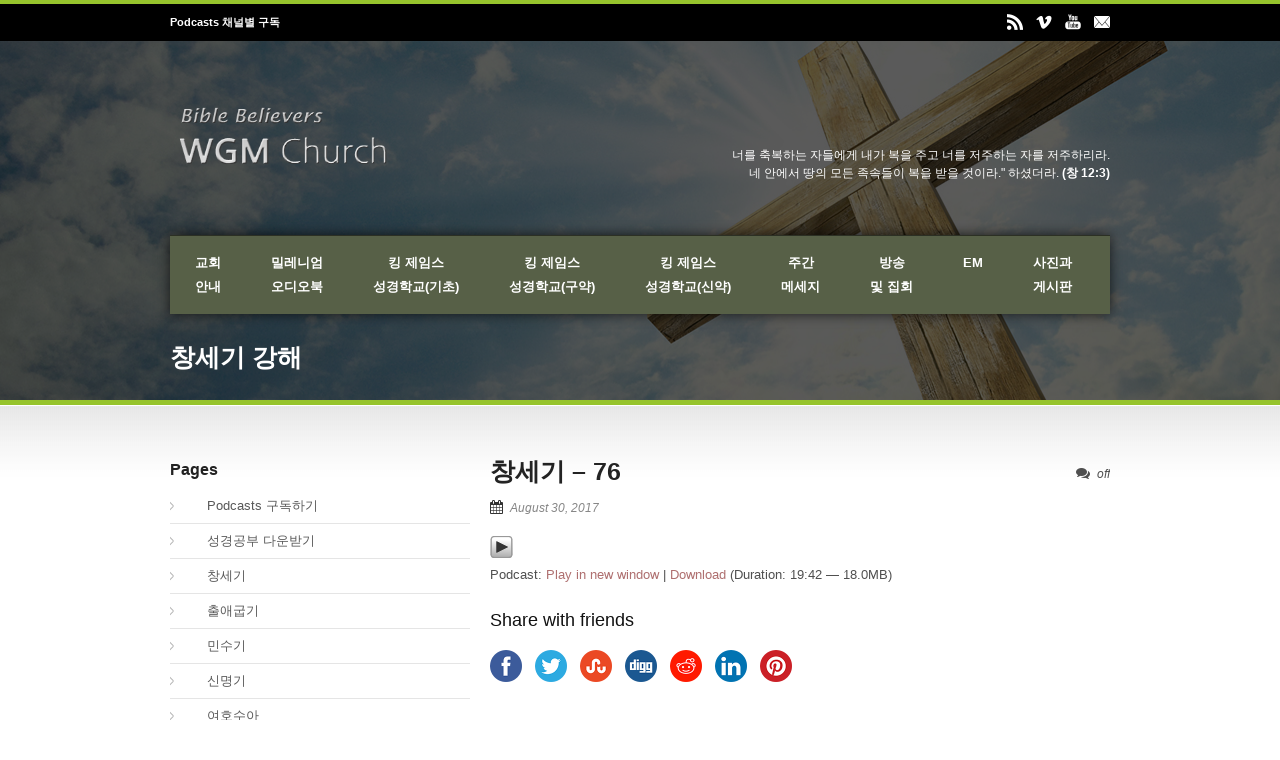

--- FILE ---
content_type: text/html; charset=UTF-8
request_url: https://wgmi.org/2017/08/30/%EC%B0%BD%EC%84%B8%EA%B8%B0-76/
body_size: 16584
content:
<!DOCTYPE html>
<!--[if lt IE 7]><html class="no-js lt-ie9 lt-ie8 lt-ie7" lang="en-US"> <![endif]-->
<!--[if IE 7]><html class="no-js lt-ie9 lt-ie8" lang="en-US"> <![endif]-->
<!--[if IE 8]><html class="no-js lt-ie9" lang="en-US"> <![endif]-->
<!--[if gt IE 8]><!--> <html class="no-js" lang="en-US"> <!--<![endif]-->
<head>

	<!-- Basic Page Needs
  ================================================== -->
	<meta charset="UTF-8" />
	<title>WGM Church | 온누리 복음 선교교회 | World Gospel Mission Church   &raquo; 창세기 &#8211; 76</title>

	<!--[if lt IE 9]>
		<script src="http://html5shiv.googlecode.com/svn/trunk/html5.js"></script>
	<![endif]-->

	<!-- CSS
  ================================================== -->
				<meta name="viewport" content="width=device-width, user-scalable=no">
		
	<!--[if IE 7]>
		<link rel="stylesheet" href="https://wgmi.org/wp-content/themes/realchurch/stylesheet/ie7-style.css" /> 
		<link rel="stylesheet" href="https://wgmi.org/wp-content/themes/realchurch/stylesheet/font-awesome/font-awesome-ie7.min.css" /> 
	<![endif]-->	
	
	<meta name='robots' content='max-image-preview:large' />
		<!-- This site uses the Google Analytics by MonsterInsights plugin v9.11.1 - Using Analytics tracking - https://www.monsterinsights.com/ -->
							<script src="//www.googletagmanager.com/gtag/js?id=G-EM14CRHEJC"  data-cfasync="false" data-wpfc-render="false" type="text/javascript" async></script>
			<script data-cfasync="false" data-wpfc-render="false" type="text/javascript">
				var mi_version = '9.11.1';
				var mi_track_user = true;
				var mi_no_track_reason = '';
								var MonsterInsightsDefaultLocations = {"page_location":"https:\/\/wgmi.org\/2017\/08\/30\/%EC%B0%BD%EC%84%B8%EA%B8%B0-76\/"};
								if ( typeof MonsterInsightsPrivacyGuardFilter === 'function' ) {
					var MonsterInsightsLocations = (typeof MonsterInsightsExcludeQuery === 'object') ? MonsterInsightsPrivacyGuardFilter( MonsterInsightsExcludeQuery ) : MonsterInsightsPrivacyGuardFilter( MonsterInsightsDefaultLocations );
				} else {
					var MonsterInsightsLocations = (typeof MonsterInsightsExcludeQuery === 'object') ? MonsterInsightsExcludeQuery : MonsterInsightsDefaultLocations;
				}

								var disableStrs = [
										'ga-disable-G-EM14CRHEJC',
									];

				/* Function to detect opted out users */
				function __gtagTrackerIsOptedOut() {
					for (var index = 0; index < disableStrs.length; index++) {
						if (document.cookie.indexOf(disableStrs[index] + '=true') > -1) {
							return true;
						}
					}

					return false;
				}

				/* Disable tracking if the opt-out cookie exists. */
				if (__gtagTrackerIsOptedOut()) {
					for (var index = 0; index < disableStrs.length; index++) {
						window[disableStrs[index]] = true;
					}
				}

				/* Opt-out function */
				function __gtagTrackerOptout() {
					for (var index = 0; index < disableStrs.length; index++) {
						document.cookie = disableStrs[index] + '=true; expires=Thu, 31 Dec 2099 23:59:59 UTC; path=/';
						window[disableStrs[index]] = true;
					}
				}

				if ('undefined' === typeof gaOptout) {
					function gaOptout() {
						__gtagTrackerOptout();
					}
				}
								window.dataLayer = window.dataLayer || [];

				window.MonsterInsightsDualTracker = {
					helpers: {},
					trackers: {},
				};
				if (mi_track_user) {
					function __gtagDataLayer() {
						dataLayer.push(arguments);
					}

					function __gtagTracker(type, name, parameters) {
						if (!parameters) {
							parameters = {};
						}

						if (parameters.send_to) {
							__gtagDataLayer.apply(null, arguments);
							return;
						}

						if (type === 'event') {
														parameters.send_to = monsterinsights_frontend.v4_id;
							var hookName = name;
							if (typeof parameters['event_category'] !== 'undefined') {
								hookName = parameters['event_category'] + ':' + name;
							}

							if (typeof MonsterInsightsDualTracker.trackers[hookName] !== 'undefined') {
								MonsterInsightsDualTracker.trackers[hookName](parameters);
							} else {
								__gtagDataLayer('event', name, parameters);
							}
							
						} else {
							__gtagDataLayer.apply(null, arguments);
						}
					}

					__gtagTracker('js', new Date());
					__gtagTracker('set', {
						'developer_id.dZGIzZG': true,
											});
					if ( MonsterInsightsLocations.page_location ) {
						__gtagTracker('set', MonsterInsightsLocations);
					}
										__gtagTracker('config', 'G-EM14CRHEJC', {"forceSSL":"true","link_attribution":"true"} );
										window.gtag = __gtagTracker;										(function () {
						/* https://developers.google.com/analytics/devguides/collection/analyticsjs/ */
						/* ga and __gaTracker compatibility shim. */
						var noopfn = function () {
							return null;
						};
						var newtracker = function () {
							return new Tracker();
						};
						var Tracker = function () {
							return null;
						};
						var p = Tracker.prototype;
						p.get = noopfn;
						p.set = noopfn;
						p.send = function () {
							var args = Array.prototype.slice.call(arguments);
							args.unshift('send');
							__gaTracker.apply(null, args);
						};
						var __gaTracker = function () {
							var len = arguments.length;
							if (len === 0) {
								return;
							}
							var f = arguments[len - 1];
							if (typeof f !== 'object' || f === null || typeof f.hitCallback !== 'function') {
								if ('send' === arguments[0]) {
									var hitConverted, hitObject = false, action;
									if ('event' === arguments[1]) {
										if ('undefined' !== typeof arguments[3]) {
											hitObject = {
												'eventAction': arguments[3],
												'eventCategory': arguments[2],
												'eventLabel': arguments[4],
												'value': arguments[5] ? arguments[5] : 1,
											}
										}
									}
									if ('pageview' === arguments[1]) {
										if ('undefined' !== typeof arguments[2]) {
											hitObject = {
												'eventAction': 'page_view',
												'page_path': arguments[2],
											}
										}
									}
									if (typeof arguments[2] === 'object') {
										hitObject = arguments[2];
									}
									if (typeof arguments[5] === 'object') {
										Object.assign(hitObject, arguments[5]);
									}
									if ('undefined' !== typeof arguments[1].hitType) {
										hitObject = arguments[1];
										if ('pageview' === hitObject.hitType) {
											hitObject.eventAction = 'page_view';
										}
									}
									if (hitObject) {
										action = 'timing' === arguments[1].hitType ? 'timing_complete' : hitObject.eventAction;
										hitConverted = mapArgs(hitObject);
										__gtagTracker('event', action, hitConverted);
									}
								}
								return;
							}

							function mapArgs(args) {
								var arg, hit = {};
								var gaMap = {
									'eventCategory': 'event_category',
									'eventAction': 'event_action',
									'eventLabel': 'event_label',
									'eventValue': 'event_value',
									'nonInteraction': 'non_interaction',
									'timingCategory': 'event_category',
									'timingVar': 'name',
									'timingValue': 'value',
									'timingLabel': 'event_label',
									'page': 'page_path',
									'location': 'page_location',
									'title': 'page_title',
									'referrer' : 'page_referrer',
								};
								for (arg in args) {
																		if (!(!args.hasOwnProperty(arg) || !gaMap.hasOwnProperty(arg))) {
										hit[gaMap[arg]] = args[arg];
									} else {
										hit[arg] = args[arg];
									}
								}
								return hit;
							}

							try {
								f.hitCallback();
							} catch (ex) {
							}
						};
						__gaTracker.create = newtracker;
						__gaTracker.getByName = newtracker;
						__gaTracker.getAll = function () {
							return [];
						};
						__gaTracker.remove = noopfn;
						__gaTracker.loaded = true;
						window['__gaTracker'] = __gaTracker;
					})();
									} else {
										console.log("");
					(function () {
						function __gtagTracker() {
							return null;
						}

						window['__gtagTracker'] = __gtagTracker;
						window['gtag'] = __gtagTracker;
					})();
									}
			</script>
							<!-- / Google Analytics by MonsterInsights -->
		<script type="text/javascript">
window._wpemojiSettings = {"baseUrl":"https:\/\/s.w.org\/images\/core\/emoji\/14.0.0\/72x72\/","ext":".png","svgUrl":"https:\/\/s.w.org\/images\/core\/emoji\/14.0.0\/svg\/","svgExt":".svg","source":{"concatemoji":"https:\/\/wgmi.org\/wp-includes\/js\/wp-emoji-release.min.js?ver=6.2.8"}};
/*! This file is auto-generated */
!function(e,a,t){var n,r,o,i=a.createElement("canvas"),p=i.getContext&&i.getContext("2d");function s(e,t){p.clearRect(0,0,i.width,i.height),p.fillText(e,0,0);e=i.toDataURL();return p.clearRect(0,0,i.width,i.height),p.fillText(t,0,0),e===i.toDataURL()}function c(e){var t=a.createElement("script");t.src=e,t.defer=t.type="text/javascript",a.getElementsByTagName("head")[0].appendChild(t)}for(o=Array("flag","emoji"),t.supports={everything:!0,everythingExceptFlag:!0},r=0;r<o.length;r++)t.supports[o[r]]=function(e){if(p&&p.fillText)switch(p.textBaseline="top",p.font="600 32px Arial",e){case"flag":return s("\ud83c\udff3\ufe0f\u200d\u26a7\ufe0f","\ud83c\udff3\ufe0f\u200b\u26a7\ufe0f")?!1:!s("\ud83c\uddfa\ud83c\uddf3","\ud83c\uddfa\u200b\ud83c\uddf3")&&!s("\ud83c\udff4\udb40\udc67\udb40\udc62\udb40\udc65\udb40\udc6e\udb40\udc67\udb40\udc7f","\ud83c\udff4\u200b\udb40\udc67\u200b\udb40\udc62\u200b\udb40\udc65\u200b\udb40\udc6e\u200b\udb40\udc67\u200b\udb40\udc7f");case"emoji":return!s("\ud83e\udef1\ud83c\udffb\u200d\ud83e\udef2\ud83c\udfff","\ud83e\udef1\ud83c\udffb\u200b\ud83e\udef2\ud83c\udfff")}return!1}(o[r]),t.supports.everything=t.supports.everything&&t.supports[o[r]],"flag"!==o[r]&&(t.supports.everythingExceptFlag=t.supports.everythingExceptFlag&&t.supports[o[r]]);t.supports.everythingExceptFlag=t.supports.everythingExceptFlag&&!t.supports.flag,t.DOMReady=!1,t.readyCallback=function(){t.DOMReady=!0},t.supports.everything||(n=function(){t.readyCallback()},a.addEventListener?(a.addEventListener("DOMContentLoaded",n,!1),e.addEventListener("load",n,!1)):(e.attachEvent("onload",n),a.attachEvent("onreadystatechange",function(){"complete"===a.readyState&&t.readyCallback()})),(e=t.source||{}).concatemoji?c(e.concatemoji):e.wpemoji&&e.twemoji&&(c(e.twemoji),c(e.wpemoji)))}(window,document,window._wpemojiSettings);
</script>
<style type="text/css">
img.wp-smiley,
img.emoji {
	display: inline !important;
	border: none !important;
	box-shadow: none !important;
	height: 1em !important;
	width: 1em !important;
	margin: 0 0.07em !important;
	vertical-align: -0.1em !important;
	background: none !important;
	padding: 0 !important;
}
</style>
	<link rel='stylesheet' id='rlc-style-css' href='https://wgmi.org/wp-content/themes/realchurch/style.css?ver=6.2.8' type='text/css' media='all' />
<link rel='stylesheet' id='rlc-foundation-css' href='https://wgmi.org/wp-content/themes/realchurch/stylesheet/foundation-responsive.css?ver=6.2.8' type='text/css' media='all' />
<link rel='stylesheet' id='style-custom-css' href='https://wgmi.org/wp-content/themes/realchurch/style-custom.css?ver=6.2.8' type='text/css' media='all' />
<link rel='stylesheet' id='wp-block-library-css' href='https://wgmi.org/wp-includes/css/dist/block-library/style.min.css?ver=6.2.8' type='text/css' media='all' />
<style id='powerpress-player-block-style-inline-css' type='text/css'>


</style>
<link rel='stylesheet' id='classic-theme-styles-css' href='https://wgmi.org/wp-includes/css/classic-themes.min.css?ver=6.2.8' type='text/css' media='all' />
<style id='global-styles-inline-css' type='text/css'>
body{--wp--preset--color--black: #000000;--wp--preset--color--cyan-bluish-gray: #abb8c3;--wp--preset--color--white: #ffffff;--wp--preset--color--pale-pink: #f78da7;--wp--preset--color--vivid-red: #cf2e2e;--wp--preset--color--luminous-vivid-orange: #ff6900;--wp--preset--color--luminous-vivid-amber: #fcb900;--wp--preset--color--light-green-cyan: #7bdcb5;--wp--preset--color--vivid-green-cyan: #00d084;--wp--preset--color--pale-cyan-blue: #8ed1fc;--wp--preset--color--vivid-cyan-blue: #0693e3;--wp--preset--color--vivid-purple: #9b51e0;--wp--preset--gradient--vivid-cyan-blue-to-vivid-purple: linear-gradient(135deg,rgba(6,147,227,1) 0%,rgb(155,81,224) 100%);--wp--preset--gradient--light-green-cyan-to-vivid-green-cyan: linear-gradient(135deg,rgb(122,220,180) 0%,rgb(0,208,130) 100%);--wp--preset--gradient--luminous-vivid-amber-to-luminous-vivid-orange: linear-gradient(135deg,rgba(252,185,0,1) 0%,rgba(255,105,0,1) 100%);--wp--preset--gradient--luminous-vivid-orange-to-vivid-red: linear-gradient(135deg,rgba(255,105,0,1) 0%,rgb(207,46,46) 100%);--wp--preset--gradient--very-light-gray-to-cyan-bluish-gray: linear-gradient(135deg,rgb(238,238,238) 0%,rgb(169,184,195) 100%);--wp--preset--gradient--cool-to-warm-spectrum: linear-gradient(135deg,rgb(74,234,220) 0%,rgb(151,120,209) 20%,rgb(207,42,186) 40%,rgb(238,44,130) 60%,rgb(251,105,98) 80%,rgb(254,248,76) 100%);--wp--preset--gradient--blush-light-purple: linear-gradient(135deg,rgb(255,206,236) 0%,rgb(152,150,240) 100%);--wp--preset--gradient--blush-bordeaux: linear-gradient(135deg,rgb(254,205,165) 0%,rgb(254,45,45) 50%,rgb(107,0,62) 100%);--wp--preset--gradient--luminous-dusk: linear-gradient(135deg,rgb(255,203,112) 0%,rgb(199,81,192) 50%,rgb(65,88,208) 100%);--wp--preset--gradient--pale-ocean: linear-gradient(135deg,rgb(255,245,203) 0%,rgb(182,227,212) 50%,rgb(51,167,181) 100%);--wp--preset--gradient--electric-grass: linear-gradient(135deg,rgb(202,248,128) 0%,rgb(113,206,126) 100%);--wp--preset--gradient--midnight: linear-gradient(135deg,rgb(2,3,129) 0%,rgb(40,116,252) 100%);--wp--preset--duotone--dark-grayscale: url('#wp-duotone-dark-grayscale');--wp--preset--duotone--grayscale: url('#wp-duotone-grayscale');--wp--preset--duotone--purple-yellow: url('#wp-duotone-purple-yellow');--wp--preset--duotone--blue-red: url('#wp-duotone-blue-red');--wp--preset--duotone--midnight: url('#wp-duotone-midnight');--wp--preset--duotone--magenta-yellow: url('#wp-duotone-magenta-yellow');--wp--preset--duotone--purple-green: url('#wp-duotone-purple-green');--wp--preset--duotone--blue-orange: url('#wp-duotone-blue-orange');--wp--preset--font-size--small: 13px;--wp--preset--font-size--medium: 20px;--wp--preset--font-size--large: 36px;--wp--preset--font-size--x-large: 42px;--wp--preset--spacing--20: 0.44rem;--wp--preset--spacing--30: 0.67rem;--wp--preset--spacing--40: 1rem;--wp--preset--spacing--50: 1.5rem;--wp--preset--spacing--60: 2.25rem;--wp--preset--spacing--70: 3.38rem;--wp--preset--spacing--80: 5.06rem;--wp--preset--shadow--natural: 6px 6px 9px rgba(0, 0, 0, 0.2);--wp--preset--shadow--deep: 12px 12px 50px rgba(0, 0, 0, 0.4);--wp--preset--shadow--sharp: 6px 6px 0px rgba(0, 0, 0, 0.2);--wp--preset--shadow--outlined: 6px 6px 0px -3px rgba(255, 255, 255, 1), 6px 6px rgba(0, 0, 0, 1);--wp--preset--shadow--crisp: 6px 6px 0px rgba(0, 0, 0, 1);}:where(.is-layout-flex){gap: 0.5em;}body .is-layout-flow > .alignleft{float: left;margin-inline-start: 0;margin-inline-end: 2em;}body .is-layout-flow > .alignright{float: right;margin-inline-start: 2em;margin-inline-end: 0;}body .is-layout-flow > .aligncenter{margin-left: auto !important;margin-right: auto !important;}body .is-layout-constrained > .alignleft{float: left;margin-inline-start: 0;margin-inline-end: 2em;}body .is-layout-constrained > .alignright{float: right;margin-inline-start: 2em;margin-inline-end: 0;}body .is-layout-constrained > .aligncenter{margin-left: auto !important;margin-right: auto !important;}body .is-layout-constrained > :where(:not(.alignleft):not(.alignright):not(.alignfull)){max-width: var(--wp--style--global--content-size);margin-left: auto !important;margin-right: auto !important;}body .is-layout-constrained > .alignwide{max-width: var(--wp--style--global--wide-size);}body .is-layout-flex{display: flex;}body .is-layout-flex{flex-wrap: wrap;align-items: center;}body .is-layout-flex > *{margin: 0;}:where(.wp-block-columns.is-layout-flex){gap: 2em;}.has-black-color{color: var(--wp--preset--color--black) !important;}.has-cyan-bluish-gray-color{color: var(--wp--preset--color--cyan-bluish-gray) !important;}.has-white-color{color: var(--wp--preset--color--white) !important;}.has-pale-pink-color{color: var(--wp--preset--color--pale-pink) !important;}.has-vivid-red-color{color: var(--wp--preset--color--vivid-red) !important;}.has-luminous-vivid-orange-color{color: var(--wp--preset--color--luminous-vivid-orange) !important;}.has-luminous-vivid-amber-color{color: var(--wp--preset--color--luminous-vivid-amber) !important;}.has-light-green-cyan-color{color: var(--wp--preset--color--light-green-cyan) !important;}.has-vivid-green-cyan-color{color: var(--wp--preset--color--vivid-green-cyan) !important;}.has-pale-cyan-blue-color{color: var(--wp--preset--color--pale-cyan-blue) !important;}.has-vivid-cyan-blue-color{color: var(--wp--preset--color--vivid-cyan-blue) !important;}.has-vivid-purple-color{color: var(--wp--preset--color--vivid-purple) !important;}.has-black-background-color{background-color: var(--wp--preset--color--black) !important;}.has-cyan-bluish-gray-background-color{background-color: var(--wp--preset--color--cyan-bluish-gray) !important;}.has-white-background-color{background-color: var(--wp--preset--color--white) !important;}.has-pale-pink-background-color{background-color: var(--wp--preset--color--pale-pink) !important;}.has-vivid-red-background-color{background-color: var(--wp--preset--color--vivid-red) !important;}.has-luminous-vivid-orange-background-color{background-color: var(--wp--preset--color--luminous-vivid-orange) !important;}.has-luminous-vivid-amber-background-color{background-color: var(--wp--preset--color--luminous-vivid-amber) !important;}.has-light-green-cyan-background-color{background-color: var(--wp--preset--color--light-green-cyan) !important;}.has-vivid-green-cyan-background-color{background-color: var(--wp--preset--color--vivid-green-cyan) !important;}.has-pale-cyan-blue-background-color{background-color: var(--wp--preset--color--pale-cyan-blue) !important;}.has-vivid-cyan-blue-background-color{background-color: var(--wp--preset--color--vivid-cyan-blue) !important;}.has-vivid-purple-background-color{background-color: var(--wp--preset--color--vivid-purple) !important;}.has-black-border-color{border-color: var(--wp--preset--color--black) !important;}.has-cyan-bluish-gray-border-color{border-color: var(--wp--preset--color--cyan-bluish-gray) !important;}.has-white-border-color{border-color: var(--wp--preset--color--white) !important;}.has-pale-pink-border-color{border-color: var(--wp--preset--color--pale-pink) !important;}.has-vivid-red-border-color{border-color: var(--wp--preset--color--vivid-red) !important;}.has-luminous-vivid-orange-border-color{border-color: var(--wp--preset--color--luminous-vivid-orange) !important;}.has-luminous-vivid-amber-border-color{border-color: var(--wp--preset--color--luminous-vivid-amber) !important;}.has-light-green-cyan-border-color{border-color: var(--wp--preset--color--light-green-cyan) !important;}.has-vivid-green-cyan-border-color{border-color: var(--wp--preset--color--vivid-green-cyan) !important;}.has-pale-cyan-blue-border-color{border-color: var(--wp--preset--color--pale-cyan-blue) !important;}.has-vivid-cyan-blue-border-color{border-color: var(--wp--preset--color--vivid-cyan-blue) !important;}.has-vivid-purple-border-color{border-color: var(--wp--preset--color--vivid-purple) !important;}.has-vivid-cyan-blue-to-vivid-purple-gradient-background{background: var(--wp--preset--gradient--vivid-cyan-blue-to-vivid-purple) !important;}.has-light-green-cyan-to-vivid-green-cyan-gradient-background{background: var(--wp--preset--gradient--light-green-cyan-to-vivid-green-cyan) !important;}.has-luminous-vivid-amber-to-luminous-vivid-orange-gradient-background{background: var(--wp--preset--gradient--luminous-vivid-amber-to-luminous-vivid-orange) !important;}.has-luminous-vivid-orange-to-vivid-red-gradient-background{background: var(--wp--preset--gradient--luminous-vivid-orange-to-vivid-red) !important;}.has-very-light-gray-to-cyan-bluish-gray-gradient-background{background: var(--wp--preset--gradient--very-light-gray-to-cyan-bluish-gray) !important;}.has-cool-to-warm-spectrum-gradient-background{background: var(--wp--preset--gradient--cool-to-warm-spectrum) !important;}.has-blush-light-purple-gradient-background{background: var(--wp--preset--gradient--blush-light-purple) !important;}.has-blush-bordeaux-gradient-background{background: var(--wp--preset--gradient--blush-bordeaux) !important;}.has-luminous-dusk-gradient-background{background: var(--wp--preset--gradient--luminous-dusk) !important;}.has-pale-ocean-gradient-background{background: var(--wp--preset--gradient--pale-ocean) !important;}.has-electric-grass-gradient-background{background: var(--wp--preset--gradient--electric-grass) !important;}.has-midnight-gradient-background{background: var(--wp--preset--gradient--midnight) !important;}.has-small-font-size{font-size: var(--wp--preset--font-size--small) !important;}.has-medium-font-size{font-size: var(--wp--preset--font-size--medium) !important;}.has-large-font-size{font-size: var(--wp--preset--font-size--large) !important;}.has-x-large-font-size{font-size: var(--wp--preset--font-size--x-large) !important;}
.wp-block-navigation a:where(:not(.wp-element-button)){color: inherit;}
:where(.wp-block-columns.is-layout-flex){gap: 2em;}
.wp-block-pullquote{font-size: 1.5em;line-height: 1.6;}
</style>
<link rel='stylesheet' id='superfish-css' href='https://wgmi.org/wp-content/themes/realchurch/stylesheet/superfish.css?ver=6.2.8' type='text/css' media='all' />
<link rel='stylesheet' id='fancybox-css' href='https://wgmi.org/wp-content/themes/realchurch/stylesheet/fancybox.css?ver=6.2.8' type='text/css' media='all' />
<link rel='stylesheet' id='fancybox-thumbs-css' href='https://wgmi.org/wp-content/themes/realchurch/stylesheet/jquery.fancybox-thumbs.css?ver=6.2.8' type='text/css' media='all' />
<link rel='stylesheet' id='font-awesome-css' href='https://wgmi.org/wp-content/themes/realchurch/stylesheet/font-awesome/font-awesome.css?ver=6.2.8' type='text/css' media='all' />
<script type='text/javascript' src='https://wgmi.org/wp-includes/js/jquery/jquery.min.js?ver=3.6.4' id='jquery-core-js'></script>
<script type='text/javascript' src='https://wgmi.org/wp-includes/js/jquery/jquery-migrate.min.js?ver=3.4.0' id='jquery-migrate-js'></script>
<script type='text/javascript' src='https://wgmi.org/wp-content/plugins/google-analytics-for-wordpress/assets/js/frontend-gtag.min.js?ver=9.11.1' id='monsterinsights-frontend-script-js'></script>
<script data-cfasync="false" data-wpfc-render="false" type="text/javascript" id='monsterinsights-frontend-script-js-extra'>/* <![CDATA[ */
var monsterinsights_frontend = {"js_events_tracking":"true","download_extensions":"doc,pdf,ppt,zip,xls,docx,pptx,xlsx","inbound_paths":"[{\"path\":\"\\\/go\\\/\",\"label\":\"affiliate\"},{\"path\":\"\\\/recommend\\\/\",\"label\":\"affiliate\"}]","home_url":"https:\/\/wgmi.org","hash_tracking":"false","v4_id":"G-EM14CRHEJC"};/* ]]> */
</script>
<script type='text/javascript' src='https://wgmi.org/wp-content/themes/realchurch/javascript/jquery.fitvids.js?ver=1.0' id='fitvids-js'></script>
<link rel="https://api.w.org/" href="https://wgmi.org/wp-json/" /><link rel="alternate" type="application/json" href="https://wgmi.org/wp-json/wp/v2/posts/10832" /><link rel="EditURI" type="application/rsd+xml" title="RSD" href="https://wgmi.org/xmlrpc.php?rsd" />
<link rel="wlwmanifest" type="application/wlwmanifest+xml" href="https://wgmi.org/wp-includes/wlwmanifest.xml" />
<meta name="generator" content="WordPress 6.2.8" />
<link rel="canonical" href="https://wgmi.org/2017/08/30/%ec%b0%bd%ec%84%b8%ea%b8%b0-76/" />
<link rel='shortlink' href='https://wgmi.org/?p=10832' />
<link rel="alternate" type="application/json+oembed" href="https://wgmi.org/wp-json/oembed/1.0/embed?url=https%3A%2F%2Fwgmi.org%2F2017%2F08%2F30%2F%25ec%25b0%25bd%25ec%2584%25b8%25ea%25b8%25b0-76%2F" />
<link rel="alternate" type="text/xml+oembed" href="https://wgmi.org/wp-json/oembed/1.0/embed?url=https%3A%2F%2Fwgmi.org%2F2017%2F08%2F30%2F%25ec%25b0%25bd%25ec%2584%25b8%25ea%25b8%25b0-76%2F&#038;format=xml" />
            <script type="text/javascript"><!--
                                function powerpress_pinw(pinw_url){window.open(pinw_url, 'PowerPressPlayer','toolbar=0,status=0,resizable=1,width=460,height=320');	return false;}
                //-->

                // tabnab protection
                window.addEventListener('load', function () {
                    // make all links have rel="noopener noreferrer"
                    document.querySelectorAll('a[target="_blank"]').forEach(link => {
                        link.setAttribute('rel', 'noopener noreferrer');
                    });
                });
            </script>
            <script>
  (function(i,s,o,g,r,a,m){i['GoogleAnalyticsObject']=r;i[r]=i[r]||function(){
  (i[r].q=i[r].q||[]).push(arguments)},i[r].l=1*new Date();a=s.createElement(o),
  m=s.getElementsByTagName(o)[0];a.async=1;a.src=g;m.parentNode.insertBefore(a,m)
  })(window,document,'script','//www.google-analytics.com/analytics.js','ga');

  ga('create', 'UA-43460314-1', 'wgmi.org');
  ga('send', 'pageview');

</script><style type="text/css">@font-face {font-family: "NanumGothic";src: url("https://wgmi.org/wp-content/uploads/2013/08/NanumGothic_400-NanumGothic_700.font_.js");src: url("https://wgmi.org/wp-content/uploads/2013/08/NanumGothic_400-NanumGothic_700.font_.js?#iefix") format("embedded-opentype"), url("") format("truetype");font-weight: normal;font-style: normal;}</style>	
<!--[if lt IE 9]>
<style type="text/css">
	div.shortcode-dropcap.circle, div.anythingSlider .anythingControls ul a, .flex-control-nav li a, 
	.nivo-controlNav a, ls-bottom-slidebuttons a{
		z-index: 1000; position: relative;
		behavior: url(https://wgmi.org/wp-content/themes/realchurch/stylesheet/ie-fix/PIE.php);
	}
	div.top-search-wrapper .search-text{ width: 185px; }
	div.top-search-wrapper .search-text input{ float: right; }
	div.logo-right-text-content { width: 400px !important; }
	
	span.portfolio-thumbnail-image-hover,
	span.hover-link, span.hover-video, span.hover-zoom{ display: none !important; }
	
	.portfolio-media-wrapper:hover span,
	.blog-media-wrapper:hover span{ display: block !important; }
	
	ul.gdl-accordion li, ul.gdl-toggle-box li{ overflow: hidden; }	
	
	div.logo-wrapper img{ float: left; }
	.logo-wrapper{ overflow: hidden; width: 225px !important; }	
</style>
<![endif]-->

<style type="text/css" xmlns="http://www.w3.org/1999/html">

/*
PowerPress subscribe sidebar widget
*/
.widget-area .widget_powerpress_subscribe h2,
.widget-area .widget_powerpress_subscribe h3,
.widget-area .widget_powerpress_subscribe h4,
.widget_powerpress_subscribe h2,
.widget_powerpress_subscribe h3,
.widget_powerpress_subscribe h4 {
	margin-bottom: 0;
	padding-bottom: 0;
}
</style>
	
</head>
<body class="post-template-default single single-post postid-10832 single-format-standard">

<div class="body-outer-wrapper">
	<div class="body-wrapper">
		<!-- top navigation -->
		<div class="top-navigation-wrapper boxed-style">
			<div class="top-navigation-container container">
				<div class="top-navigation-left"> <a href="http://wgmi.org/2017/12/31/9926/"><strong><b>Podcasts 채널별 구독</b></strong></a> </div><div class="top-navigation-right"><div id="gdl-social-icon" class="social-wrapper gdl-retina"><div class="social-icon-wrapper"><div class="social-icon"><a target="_blank" href="http://wgmi.org/category/podcasts/%ec%a3%bc%ea%b0%84-%eb%a9%94%ec%8b%9c%ec%a7%80/feed/"><img src="https://wgmi.org/wp-content/themes/realchurch/images/icon/light/social-icon/rss.png" alt="rss" width="16" height="16" /></a></div><div class="social-icon"><a target="_blank" href="http://vimeo.com/wgmchurch/videos/page:41/sort:date/format:detail"><img src="https://wgmi.org/wp-content/themes/realchurch/images/icon/light/social-icon/vimeo.png" alt="vimeo" width="16" height="16" /></a></div><div class="social-icon"><a target="_blank" href="https://www.youtube.com/user/WGMchurch?feature=watch"><img src="https://wgmi.org/wp-content/themes/realchurch/images/icon/light/social-icon/youtube.png" alt="youtube" width="16" height="16" /></a></div><div class="social-icon"><a target="_blank" href="mailto: wgmi2000@yahoo.com"><img src="https://wgmi.org/wp-content/themes/realchurch/images/icon/light/social-icon/email.png" alt="email" width="16" height="16" /></a></div></div></div></div>				<div class="clear"></div>
			</div>
		</div> <!-- top navigation wrapper -->	
	
				<div class="page-header-wrapper no-full-slider"  >
			<div class="page-header-overlay" ></div>
			<div class="header-container container main">
					
				<!-- Get Logo -->
				<div class="logo-wrapper">
					<a href="https://wgmi.org"><img src="https://wgmi.org/wp-content/uploads/2015/09/logo12.png" alt=""/></a>				</div>
				
				<!-- Logo right text -->
				<div class="logo-right-text">
				<div class="logo-right-text-content">너를 축복하는 자들에게 내가 복을 주고 너를 저주하는 자를 저주하리라.</br>네 안에서 땅의 모든 족속들이 복을 받을 것이라." 하셨더라. <strong>(창 12:3)</strong></div>				</div>
				<div class="clear"></div>
				
				<!-- Navigation -->
				<div class="gdl-navigation-wrapper">
					<div class="responsive-menu-wrapper"><select id="menu-main" class="menu dropdown-menu"><option value="" class="blank">&#8212; Main Menu &#8212;</option><option class="menu-item menu-item-type-post_type menu-item-object-page menu-item-has-children menu-item-6607 menu-item-depth-0" value="https://wgmi.org/%ea%b5%90%ed%9a%8c%ec%95%88%eb%82%b4/">교회<br>안내</option>	<option class="menu-item menu-item-type-post_type menu-item-object-page menu-item-6700 menu-item-depth-1" value="https://wgmi.org/%ea%b5%90%ed%9a%8c%ec%95%88%eb%82%b4/%ed%99%98%ec%98%81%ec%9d%b8%ec%82%ac/">- 환영인사</option>
	<option class="menu-item menu-item-type-post_type menu-item-object-page menu-item-6709 menu-item-depth-1" value="https://wgmi.org/%ea%b5%90%ed%9a%8c%ec%95%88%eb%82%b4/%ec%97%ad%ec%82%ac/">- 역사</option>
	<option class="menu-item menu-item-type-post_type menu-item-object-page menu-item-6710 menu-item-depth-1" value="https://wgmi.org/%ea%b5%90%ed%9a%8c%ec%95%88%eb%82%b4/%ec%9a%b0%eb%a6%ac%ec%9d%98-%eb%b9%84%ec%a0%bc/">- 우리의 비젼</option>
	<option class="menu-item menu-item-type-post_type menu-item-object-page menu-item-6696 menu-item-depth-1" value="https://wgmi.org/%ea%b5%90%ed%9a%8c%ec%95%88%eb%82%b4/pastor/">- 담임목사</option>
	<option class="menu-item menu-item-type-post_type menu-item-object-page menu-item-6719 menu-item-depth-1" value="https://wgmi.org/%ea%b5%90%ed%9a%8c%ec%95%88%eb%82%b4/%ec%9d%b4%eb%8b%ac%ec%9d%98-%ed%96%89%ec%82%ac%ec%9d%bc%ec%a0%95/">- 이달의 행사일정</option>
	<option class="menu-item menu-item-type-post_type menu-item-object-page menu-item-6711 menu-item-depth-1" value="https://wgmi.org/%ea%b5%90%ed%9a%8c%ec%95%88%eb%82%b4/%ec%98%88%eb%b0%b0%ec%8b%9c%ea%b0%84-%ec%95%88%eb%82%b4/">- 예배시간 안내</option>
	<option class="menu-item menu-item-type-post_type menu-item-object-page menu-item-6713 menu-item-depth-1" value="https://wgmi.org/%ea%b5%90%ed%9a%8c%ec%95%88%eb%82%b4/%ec%98%a4%ec%8b%9c%eb%8a%94-%ea%b8%b8/">- 오시는 길</option>
	<option class="menu-item menu-item-type-post_type menu-item-object-page menu-item-8184 menu-item-depth-1" value="https://wgmi.org/%ea%b5%90%ed%9a%8c%ec%95%88%eb%82%b4/contact/">- Donation 하기</option>

<option class="menu-item menu-item-type-post_type menu-item-object-page menu-item-6606 menu-item-depth-0" value="https://wgmi.org/%ea%b5%90%ed%9a%8c%ec%86%8c%ec%8b%9d/">밀레니엄<br>오디오북</option>
<option class="menu-item menu-item-type-post_type menu-item-object-page menu-item-has-children menu-item-9874 menu-item-depth-0" value="https://wgmi.org/%ec%84%b1%ea%b2%bd%ea%b3%b5%eb%b6%80/%ec%84%b1%ea%b2%bd%ea%b3%b5%eb%b6%80%ea%b8%b0%ec%b4%88/"><center>킹 제임스<br>성경학교(기초)</center></option>	<option class="menu-item menu-item-type-post_type menu-item-object-page menu-item-15278 menu-item-depth-1" value="https://wgmi.org/%ec%84%b1%ea%b2%bd%ea%b3%b5%eb%b6%80/podcasts-%ea%b5%ac%eb%8f%85%ed%95%98%ea%b8%b0/">- Podcasts 구독하기</option>
	<option class="menu-item menu-item-type-post_type menu-item-object-page menu-item-9875 menu-item-depth-1" value="https://wgmi.org/%ec%84%b1%ea%b2%bd%ea%b3%b5%eb%b6%80/%ec%84%b1%ea%b2%bd%ea%b3%b5%eb%b6%80-%eb%8b%a4%ec%9a%b4%eb%b0%9b%ea%b8%b0/">- <font color="black">00</font>성경공부 다운받기</option>
	<option class="menu-item menu-item-type-post_type menu-item-object-page menu-item-6856 menu-item-depth-1" value="https://wgmi.org/%eb%b0%a9%ec%86%a1-%eb%b0%8f-%ec%a7%91%ed%9a%8c/%eb%b3%b5%ec%9d%8c%ea%b3%bc-%ea%b5%ac%ec%9b%90/">- <font color="black">00</font>복음과 구원 (미주 기독교 방송)</option>
	<option class="menu-item menu-item-type-post_type menu-item-object-page menu-item-6858 menu-item-depth-1" value="https://wgmi.org/%ec%84%b1%ea%b2%bd%ea%b3%b5%eb%b6%80/%ec%83%88%ec%8b%a0%ec%9e%90-%ec%84%b1%ea%b2%bd%ea%b3%b5%eb%b6%80/">- <font color="black">02</font>새신자 성경공부</option>
	<option class="menu-item menu-item-type-post_type menu-item-object-page menu-item-6847 menu-item-depth-1" value="https://wgmi.org/%ec%84%b1%ea%b2%bd%ea%b3%b5%eb%b6%80/%ea%b8%b0%ec%b4%88%ec%84%b1%ea%b2%bd%ea%b3%b5%eb%b6%80/">- <font color="black">03</font>기초성경공부</option>
	<option class="menu-item menu-item-type-post_type menu-item-object-page menu-item-7446 menu-item-depth-1" value="https://wgmi.org/%ec%84%b1%ea%b2%bd%ea%b3%b5%eb%b6%80/%ec%84%b1%ea%b2%bd%ed%95%99%ea%b5%90-offline%ea%b0%95%ec%9d%98/">- <font color="black">04</font>킹제임스 성경학교 offline강의</option>

<option class="menu-item menu-item-type-post_type menu-item-object-page menu-item-has-children menu-item-9879 menu-item-depth-0" value="https://wgmi.org/%ec%84%b1%ea%b2%bd%ea%b3%b5%eb%b6%80/%ec%84%b1%ea%b2%bd%ea%b3%b5%eb%b6%80%ea%b5%ac%ec%95%bd/"><center>킹 제임스<br> 성경학교(구약)</center></option>	<option class="menu-item menu-item-type-post_type menu-item-object-page menu-item-15279 menu-item-depth-1" value="https://wgmi.org/%ec%84%b1%ea%b2%bd%ea%b3%b5%eb%b6%80/podcasts-%ea%b5%ac%eb%8f%85%ed%95%98%ea%b8%b0/">- Podcasts 구독하기</option>
	<option class="menu-item menu-item-type-post_type menu-item-object-page menu-item-6859 menu-item-depth-1" value="https://wgmi.org/%ec%84%b1%ea%b2%bd%ea%b3%b5%eb%b6%80/%ec%84%b1%ea%b2%bd%ea%b3%b5%eb%b6%80-%eb%8b%a4%ec%9a%b4%eb%b0%9b%ea%b8%b0/">- 성경공부 다운받기</option>
	<option class="menu-item menu-item-type-post_type menu-item-object-page menu-item-9295 menu-item-depth-1" value="https://wgmi.org/%eb%b0%a9%ec%86%a1-%eb%b0%8f-%ec%a7%91%ed%9a%8c/%ec%8b%9c%ed%8e%b8-%ea%b0%95%ed%95%b4-%eb%af%b8%ec%a3%bc-%ea%b8%b0%eb%8f%85%ea%b5%90-%eb%b0%a9%ec%86%a1-%ec%8b%a0%ec%95%99-%ec%b9%bc%eb%9f%bc/">- <font color="black">01</font>미주기독교 방송 진리를 찾아서 송요셉 목사 칼럼</option>
	<option class="menu-item menu-item-type-post_type menu-item-object-page menu-item-6873 menu-item-depth-1" value="https://wgmi.org/%ec%84%b1%ea%b2%bd%ea%b3%b5%eb%b6%80/%ec%b0%bd%ec%84%b8%ea%b8%b0/">- <font color="black">01</font>창세기</option>
	<option class="menu-item menu-item-type-post_type menu-item-object-page menu-item-6874 menu-item-depth-1" value="https://wgmi.org/%ec%84%b1%ea%b2%bd%ea%b3%b5%eb%b6%80/%ec%b6%9c%ec%95%a0%ea%b5%bd%ea%b8%b0/">- <font color="black">02</font>출애굽기</option>
	<option class="menu-item menu-item-type-post_type menu-item-object-page menu-item-18231 menu-item-depth-1" value="https://wgmi.org/%ec%84%b1%ea%b2%bd%ea%b3%b5%eb%b6%80/04-%eb%af%bc%ec%88%98%ea%b8%b0/">- <font color="black">04</font>민수기</option>
	<option class="menu-item menu-item-type-post_type menu-item-object-page menu-item-9473 menu-item-depth-1" value="https://wgmi.org/%ec%84%b1%ea%b2%bd%ea%b3%b5%eb%b6%80/%ec%8b%a0%eb%aa%85%ea%b8%b0/">- <font color="black">05</font>신명기</option>
	<option class="menu-item menu-item-type-post_type menu-item-object-page menu-item-6877 menu-item-depth-1" value="https://wgmi.org/%ec%84%b1%ea%b2%bd%ea%b3%b5%eb%b6%80/%ec%97%ac%ed%98%b8%ec%88%98%ec%95%84/">- <font color="black">06</font>여호수아</option>
	<option class="menu-item menu-item-type-post_type menu-item-object-page menu-item-15817 menu-item-depth-1" value="https://wgmi.org/%ec%84%b1%ea%b2%bd%ea%b3%b5%eb%b6%80/07-%ec%9e%ac%ed%8c%90%ea%b4%80%ea%b8%b0-%ec%82%ac%ec%82%ac%ea%b8%b0/">- <font color="black">07</font>재판관기 (사사기)</option>
	<option class="menu-item menu-item-type-post_type menu-item-object-page menu-item-16138 menu-item-depth-1" value="https://wgmi.org/%ec%84%b1%ea%b2%bd%ea%b3%b5%eb%b6%80/%eb%a3%bb%ea%b8%b0/">- <font color="black">08</font>룻기</option>
	<option class="menu-item menu-item-type-post_type menu-item-object-page menu-item-16218 menu-item-depth-1" value="https://wgmi.org/%ec%84%b1%ea%b2%bd%ea%b3%b5%eb%b6%80/%ec%82%ac%eb%ac%b4%ec%97%98%ec%83%81/">- <font color="black">09</font>사무엘상</option>
	<option class="menu-item menu-item-type-post_type menu-item-object-page menu-item-16217 menu-item-depth-1" value="https://wgmi.org/%ec%84%b1%ea%b2%bd%ea%b3%b5%eb%b6%80/10-%ec%82%ac%eb%ac%b4%ec%97%98%ed%95%98/">- <font color="black">10</font>사무엘하</option>
	<option class="menu-item menu-item-type-post_type menu-item-object-page menu-item-17034 menu-item-depth-1" value="https://wgmi.org/%ec%84%b1%ea%b2%bd%ea%b3%b5%eb%b6%80/%ec%97%b4%ec%99%95%ea%b8%b0%ec%83%81/">- <font color="black">11</font>열왕기상</option>
	<option class="menu-item menu-item-type-post_type menu-item-object-page menu-item-17375 menu-item-depth-1" value="https://wgmi.org/%ec%84%b1%ea%b2%bd%ea%b3%b5%eb%b6%80/12-%ec%97%b4%ec%99%95%ea%b8%b0%ed%95%98/">- <font color="black">12</font>열왕기하</option>
	<option class="menu-item menu-item-type-post_type menu-item-object-page menu-item-17990 menu-item-depth-1" value="https://wgmi.org/%ec%84%b1%ea%b2%bd%ea%b3%b5%eb%b6%80/%ec%97%90%ec%8a%a4%eb%9d%bc/">- <font color="black">15</font>에스라</option>
	<option class="menu-item menu-item-type-post_type menu-item-object-page menu-item-6870 menu-item-depth-1" value="https://wgmi.org/%ec%84%b1%ea%b2%bd%ea%b3%b5%eb%b6%80/%ec%9a%a5%ea%b8%b0-2009/">- <font color="black">18</font>욥기 (2009)</option>
	<option class="menu-item menu-item-type-post_type menu-item-object-page menu-item-6871 menu-item-depth-1" value="https://wgmi.org/%ec%84%b1%ea%b2%bd%ea%b3%b5%eb%b6%80/%ec%9a%a5%ea%b8%b0-2013/">- <font color="black">18</font>욥기 (2013)</option>
	<option class="menu-item menu-item-type-post_type menu-item-object-page menu-item-6860 menu-item-depth-1" value="https://wgmi.org/%ec%84%b1%ea%b2%bd%ea%b3%b5%eb%b6%80/%ec%8b%9c%ed%8e%b8/">- <font color="black">19</font>시편</option>
	<option class="menu-item menu-item-type-post_type menu-item-object-page menu-item-7766 menu-item-depth-1" value="https://wgmi.org/%ec%84%b1%ea%b2%bd%ea%b3%b5%eb%b6%80/%ec%9e%a0%ec%96%b8/">- <font color="black">20</font>잠언</option>
	<option class="menu-item menu-item-type-post_type menu-item-object-page menu-item-8100 menu-item-depth-1" value="https://wgmi.org/%ec%84%b1%ea%b2%bd%ea%b3%b5%eb%b6%80/%ec%a0%84%eb%8f%84%ec%84%9c/">- <font color="black">21</font>전도서</option>
	<option class="menu-item menu-item-type-post_type menu-item-object-page menu-item-6861 menu-item-depth-1" value="https://wgmi.org/%ec%84%b1%ea%b2%bd%ea%b3%b5%eb%b6%80/%ec%95%84%ea%b0%80%ec%84%9c-%ec%86%94%eb%a1%9c%eb%aa%ac%ec%9d%98-%eb%85%b8%eb%9e%98/">- <font color="black">22</font>아가서 (솔로몬의 노래)</option>
	<option class="menu-item menu-item-type-post_type menu-item-object-page menu-item-8532 menu-item-depth-1" value="https://wgmi.org/%ec%84%b1%ea%b2%bd%ea%b3%b5%eb%b6%80/%ec%95%84%ea%b0%80%ec%84%9c-%ec%86%94%eb%a1%9c%eb%aa%ac%ec%9d%98-%eb%85%b8%eb%9e%98-2015/">- <font color="black">22</font>아가서 (솔로몬의 노래), 2015</option>
	<option class="menu-item menu-item-type-post_type menu-item-object-page menu-item-9108 menu-item-depth-1" value="https://wgmi.org/%ec%84%b1%ea%b2%bd%ea%b3%b5%eb%b6%80/%ec%9d%b4%ec%82%ac%ec%95%bc%ec%84%9c/">- <font color="black">23</font>이사야서</option>
	<option class="menu-item menu-item-type-post_type menu-item-object-page menu-item-8840 menu-item-depth-1" value="https://wgmi.org/%ec%84%b1%ea%b2%bd%ea%b3%b5%eb%b6%80/%ec%98%88%eb%a0%88%eb%af%b8%ec%95%bc%ec%84%9c/">- <font color="black">24</font>예레미야서</option>
	<option class="menu-item menu-item-type-post_type menu-item-object-page menu-item-9197 menu-item-depth-1" value="https://wgmi.org/%ec%84%b1%ea%b2%bd%ea%b3%b5%eb%b6%80/%ec%98%88%eb%a0%88%eb%af%b8%ec%95%bc-%ec%95%a0%ea%b0%80/">- <font color="black">25</font>예레미야 애가</option>
	<option class="menu-item menu-item-type-post_type menu-item-object-page menu-item-6864 menu-item-depth-1" value="https://wgmi.org/%ec%84%b1%ea%b2%bd%ea%b3%b5%eb%b6%80/%ec%97%90%ec%8a%a4%ea%b2%94%ec%84%9c/">- <font color="black">26</font>에스겔</option>
	<option class="menu-item menu-item-type-post_type menu-item-object-page menu-item-6848 menu-item-depth-1" value="https://wgmi.org/%ec%84%b1%ea%b2%bd%ea%b3%b5%eb%b6%80/%eb%8b%a4%eb%8b%88%ec%97%98%ec%84%9c/">- <font color="black">27</font>다니엘서</option>
	<option class="menu-item menu-item-type-post_type menu-item-object-page menu-item-7234 menu-item-depth-1" value="https://wgmi.org/%ec%84%b1%ea%b2%bd%ea%b3%b5%eb%b6%80/%ed%98%b8%ec%84%b8%ec%95%84%ec%84%9c-2/">- <font color="black">28</font>호세아서</option>
	<option class="menu-item menu-item-type-post_type menu-item-object-page menu-item-7424 menu-item-depth-1" value="https://wgmi.org/%ec%84%b1%ea%b2%bd%ea%b3%b5%eb%b6%80/%ec%9a%94%ec%97%98%ec%84%9c/">- <font color="black">29</font>요엘서</option>
	<option class="menu-item menu-item-type-post_type menu-item-object-page menu-item-7541 menu-item-depth-1" value="https://wgmi.org/%ec%84%b1%ea%b2%bd%ea%b3%b5%eb%b6%80/%ec%95%84%eb%aa%a8%ec%8a%a4%ec%84%9c/">- <font color="black">30</font>아모스서</option>
	<option class="menu-item menu-item-type-post_type menu-item-object-page menu-item-7638 menu-item-depth-1" value="https://wgmi.org/%ec%84%b1%ea%b2%bd%ea%b3%b5%eb%b6%80/%ec%98%a4%eb%b0%94%eb%8c%9c%ec%84%9c/">- <font color="black">31</font>오바댜서</option>
	<option class="menu-item menu-item-type-post_type menu-item-object-page menu-item-7637 menu-item-depth-1" value="https://wgmi.org/%ec%84%b1%ea%b2%bd%ea%b3%b5%eb%b6%80/%ec%9a%94%eb%82%98%ec%84%9c/">- <font color="black">32</font>요나서</option>
	<option class="menu-item menu-item-type-post_type menu-item-object-page menu-item-7664 menu-item-depth-1" value="https://wgmi.org/%ec%84%b1%ea%b2%bd%ea%b3%b5%eb%b6%80/%eb%af%b8%ec%b9%b4%ec%84%9c/">- <font color="black">33</font>미카</option>
	<option class="menu-item menu-item-type-post_type menu-item-object-page menu-item-7736 menu-item-depth-1" value="https://wgmi.org/%ec%84%b1%ea%b2%bd%ea%b3%b5%eb%b6%80/%eb%82%98%ed%9b%94%ec%84%9c/">- <font color="black">34</font>나훔</option>
	<option class="menu-item menu-item-type-post_type menu-item-object-page menu-item-6846 menu-item-depth-1" value="https://wgmi.org/%ec%84%b1%ea%b2%bd%ea%b3%b5%eb%b6%80/%ea%b5%ac%ec%95%bd%ec%97%90-%eb%82%98%ed%83%80%eb%82%98%ec%8b%a0-%ea%b7%b8%eb%a6%ac%ec%8a%a4%eb%8f%84/">- <font color="black">67</font>구약에 나타나신 그리스도</option>

<option class="menu-item menu-item-type-post_type menu-item-object-page menu-item-has-children menu-item-9877 menu-item-depth-0" value="https://wgmi.org/%ec%84%b1%ea%b2%bd%ea%b3%b5%eb%b6%80/%ec%84%b1%ea%b2%bd%ea%b3%b5%eb%b6%80%ec%8b%a0%ec%95%bd/"><center>킹 제임스<br>성경학교(신약)</center></option>	<option class="menu-item menu-item-type-post_type menu-item-object-page menu-item-15277 menu-item-depth-1" value="https://wgmi.org/%ec%84%b1%ea%b2%bd%ea%b3%b5%eb%b6%80/podcasts-%ea%b5%ac%eb%8f%85%ed%95%98%ea%b8%b0/">- Podcasts 구독하기</option>
	<option class="menu-item menu-item-type-post_type menu-item-object-page menu-item-9878 menu-item-depth-1" value="https://wgmi.org/%ec%84%b1%ea%b2%bd%ea%b3%b5%eb%b6%80/%ec%84%b1%ea%b2%bd%ea%b3%b5%eb%b6%80-%eb%8b%a4%ec%9a%b4%eb%b0%9b%ea%b8%b0/">- <font color="black">00</font>성경공부 다운받기</option>
	<option class="menu-item menu-item-type-post_type menu-item-object-page menu-item-6852 menu-item-depth-1" value="https://wgmi.org/%ec%84%b1%ea%b2%bd%ea%b3%b5%eb%b6%80/%eb%a7%88%ed%83%9c%eb%b3%b5%ec%9d%8c/">- <font color="black">40</font>마태복음</option>
	<option class="menu-item menu-item-type-post_type menu-item-object-page menu-item-17916 menu-item-depth-1" value="https://wgmi.org/%ec%84%b1%ea%b2%bd%ea%b3%b5%eb%b6%80/41-%eb%a7%88%ea%b0%80%eb%b3%b5%ec%9d%8c/">- <font color="black">41</font>마가복음</option>
	<option class="menu-item menu-item-type-post_type menu-item-object-page menu-item-16561 menu-item-depth-1" value="https://wgmi.org/%ec%84%b1%ea%b2%bd%ea%b3%b5%eb%b6%80/42-%eb%88%84%ea%b0%80%eb%b3%b5%ec%9d%8c/">- <font color="black">42</font>누가복음</option>
	<option class="menu-item menu-item-type-post_type menu-item-object-page menu-item-6868 menu-item-depth-1" value="https://wgmi.org/%ec%84%b1%ea%b2%bd%ea%b3%b5%eb%b6%80/%ec%9a%94%ed%95%9c%eb%b3%b5%ec%9d%8c/">- <font color="black">43</font>요한복음</option>
	<option class="menu-item menu-item-type-post_type menu-item-object-page menu-item-6865 menu-item-depth-1" value="https://wgmi.org/%ec%84%b1%ea%b2%bd%ea%b3%b5%eb%b6%80/%ec%98%88%ec%88%98%ea%b7%b8%eb%a6%ac%ec%8a%a4%eb%8f%84%ec%9d%98-%eb%a7%90%ec%94%80%ec%95%88%ec%9d%98-%ec%a7%84%eb%a6%ac/">- <font color="black">44</font>예수그리스도의 말씀안의 진리</option>
	<option class="menu-item menu-item-type-post_type menu-item-object-page menu-item-6857 menu-item-depth-1" value="https://wgmi.org/%ec%84%b1%ea%b2%bd%ea%b3%b5%eb%b6%80/%ec%82%ac%eb%8f%84%ed%96%89%ec%a0%84/">- <font color="black">44</font>사도행전</option>
	<option class="menu-item menu-item-type-post_type menu-item-object-page menu-item-6851 menu-item-depth-1" value="https://wgmi.org/%ec%84%b1%ea%b2%bd%ea%b3%b5%eb%b6%80/%eb%a1%9c%eb%a7%88%ec%84%9c/">- <font color="black">45</font>로마서</option>
	<option class="menu-item menu-item-type-post_type menu-item-object-page menu-item-15788 menu-item-depth-1" value="https://wgmi.org/%ec%84%b1%ea%b2%bd%ea%b3%b5%eb%b6%80/45-%eb%a1%9c%eb%a7%88%ec%84%9c-%ec%8b%9c%eb%a6%ac%ec%a6%88-2/">- <font color="black">45</font>로마서 (시리즈 2)</option>
	<option class="menu-item menu-item-type-post_type menu-item-object-page menu-item-6843 menu-item-depth-1" value="https://wgmi.org/%ec%84%b1%ea%b2%bd%ea%b3%b5%eb%b6%80/%ea%b3%a0%eb%a6%b0%eb%8f%84%ec%a0%84%ec%84%9c/">- <font color="black">46</font>고린도전서</option>
	<option class="menu-item menu-item-type-post_type menu-item-object-page menu-item-6844 menu-item-depth-1" value="https://wgmi.org/%ec%84%b1%ea%b2%bd%ea%b3%b5%eb%b6%80/%ea%b3%a0%eb%a6%b0%eb%8f%84%ed%9b%84%ec%84%9c/">- <font color="black">47</font>고린도후서</option>
	<option class="menu-item menu-item-type-post_type menu-item-object-page menu-item-6842 menu-item-depth-1" value="https://wgmi.org/%ec%84%b1%ea%b2%bd%ea%b3%b5%eb%b6%80/%ea%b0%88%eb%9d%bc%eb%94%94%ec%95%84%ec%84%9c/">- <font color="black">48</font>갈라디아서</option>
	<option class="menu-item menu-item-type-post_type menu-item-object-page menu-item-16360 menu-item-depth-1" value="https://wgmi.org/%ec%84%b1%ea%b2%bd%ea%b3%b5%eb%b6%80/48-%ea%b0%88%eb%9d%bc%eb%94%94%ec%95%84%ec%84%9c-%ec%8b%9c%eb%a6%ac%ec%a6%88-2/">- <font color="black">48</font>갈라디아서 (시리즈 2)</option>
	<option class="menu-item menu-item-type-post_type menu-item-object-page menu-item-6862 menu-item-depth-1" value="https://wgmi.org/%ec%84%b1%ea%b2%bd%ea%b3%b5%eb%b6%80/%ec%97%90%eb%b2%a0%ec%86%8c%ec%84%9c/">- <font color="black">49</font>에베소서</option>
	<option class="menu-item menu-item-type-post_type menu-item-object-page menu-item-6863 menu-item-depth-1" value="https://wgmi.org/%ec%84%b1%ea%b2%bd%ea%b3%b5%eb%b6%80/%ec%97%90%eb%b2%a0%ec%86%8c%ec%84%9c-2013/">- <font color="black">49</font>에베소서 (2013)</option>
	<option class="menu-item menu-item-type-post_type menu-item-object-page menu-item-9221 menu-item-depth-1" value="https://wgmi.org/%ec%84%b1%ea%b2%bd%ea%b3%b5%eb%b6%80/%eb%b9%8c%eb%a6%bd%eb%b3%b4%ec%84%9c/">- <font color="black">50</font>빌립보서</option>
	<option class="menu-item menu-item-type-post_type menu-item-object-page menu-item-6845 menu-item-depth-1" value="https://wgmi.org/%ec%84%b1%ea%b2%bd%ea%b3%b5%eb%b6%80/%ea%b3%a8%eb%a1%9c%ec%83%88%ec%84%9c/">- <font color="black">51</font>골로새서</option>
	<option class="menu-item menu-item-type-post_type menu-item-object-page menu-item-8773 menu-item-depth-1" value="https://wgmi.org/%ec%84%b1%ea%b2%bd%ea%b3%b5%eb%b6%80/%eb%8d%b0%ec%82%b4%eb%a1%9c%eb%8b%88%ea%b0%80-%ec%a0%84%ec%84%9c/">- <font color="black">52</font>데살로니가전서</option>
	<option class="menu-item menu-item-type-post_type menu-item-object-page menu-item-8774 menu-item-depth-1" value="https://wgmi.org/%ec%84%b1%ea%b2%bd%ea%b3%b5%eb%b6%80/%eb%8d%b0%ec%82%b4%eb%a1%9c%eb%8b%88%ea%b0%80-%ed%9b%84%ec%84%9c/">- <font color="black">53</font>데살로니가후서</option>
	<option class="menu-item menu-item-type-post_type menu-item-object-page menu-item-6849 menu-item-depth-1" value="https://wgmi.org/%ec%84%b1%ea%b2%bd%ea%b3%b5%eb%b6%80/%eb%94%94%eb%aa%a8%eb%8d%b0%ec%a0%84%ec%84%9c/">- <font color="black">54</font>디모데전서</option>
	<option class="menu-item menu-item-type-post_type menu-item-object-page menu-item-9394 menu-item-depth-1" value="https://wgmi.org/%ec%84%b1%ea%b2%bd%ea%b3%b5%eb%b6%80/%eb%94%94%eb%8f%84%ec%84%9c/">- <font color="black">56</font>디도서</option>
	<option class="menu-item menu-item-type-post_type menu-item-object-page menu-item-6850 menu-item-depth-1" value="https://wgmi.org/%ec%84%b1%ea%b2%bd%ea%b3%b5%eb%b6%80/%eb%94%94%eb%aa%a8%eb%8d%b0%ed%9b%84%ec%84%9c/">- <font color="black">55</font>디모데후서</option>
	<option class="menu-item menu-item-type-post_type menu-item-object-page menu-item-9050 menu-item-depth-1" value="https://wgmi.org/%ec%84%b1%ea%b2%bd%ea%b3%b5%eb%b6%80/%eb%b9%8c%eb%a0%88%eb%aa%ac%ec%84%9c/">- <font color="black">57</font>빌레몬서</option>
	<option class="menu-item menu-item-type-post_type menu-item-object-page menu-item-7136 menu-item-depth-1" value="https://wgmi.org/%ec%84%b1%ea%b2%bd%ea%b3%b5%eb%b6%80/%ed%9e%88%eb%b8%8c%eb%a6%ac%ec%84%9c/">- <font color="black">58</font>히브리서</option>
	<option class="menu-item menu-item-type-post_type menu-item-object-page menu-item-7935 menu-item-depth-1" value="https://wgmi.org/%ec%84%b1%ea%b2%bd%ea%b3%b5%eb%b6%80/%ec%95%bc%ea%b3%a0%eb%b3%b4%ec%84%9c/">- <font color="black">59</font>야고보서</option>
	<option class="menu-item menu-item-type-post_type menu-item-object-page menu-item-6854 menu-item-depth-1" value="https://wgmi.org/%ec%84%b1%ea%b2%bd%ea%b3%b5%eb%b6%80/%eb%b2%a0%eb%93%9c%eb%a1%9c%ec%a0%84%ec%84%9c/">- <font color="black">60</font>베드로전서</option>
	<option class="menu-item menu-item-type-post_type menu-item-object-page menu-item-6869 menu-item-depth-1" value="https://wgmi.org/%ec%84%b1%ea%b2%bd%ea%b3%b5%eb%b6%80/%ec%9a%94%ed%95%9c%ec%9d%bc%ec%84%9c-%ec%9a%94%ed%95%9c%ec%9d%b4%ec%84%9c-%ec%9a%94%ed%95%9c%ec%82%bc%ec%84%9c/">- <font color="black">62</font>요한일서, 요한이서, 요한삼서</option>
	<option class="menu-item menu-item-type-post_type menu-item-object-page menu-item-6855 menu-item-depth-1" value="https://wgmi.org/%ec%84%b1%ea%b2%bd%ea%b3%b5%eb%b6%80/%eb%b2%a0%eb%93%9c%eb%a1%9c%ed%9b%84%ec%84%9c/">- <font color="black">61</font>베드로후서</option>
	<option class="menu-item menu-item-type-post_type menu-item-object-page menu-item-6872 menu-item-depth-1" value="https://wgmi.org/%ec%84%b1%ea%b2%bd%ea%b3%b5%eb%b6%80/%ec%9c%a0%eb%8b%a4%ec%84%9c/">- <font color="black">65</font>유다서</option>
	<option class="menu-item menu-item-type-post_type menu-item-object-page menu-item-6866 menu-item-depth-1" value="https://wgmi.org/%ec%84%b1%ea%b2%bd%ea%b3%b5%eb%b6%80/%ec%9a%94%ed%95%9c%ea%b3%84%ec%8b%9c%eb%a1%9d-%ec%83%88%eb%b2%bd-%ec%82%ac%ea%b2%bd%ed%9a%8c/">- <font color="black">66</font>요한계시록 새벽 사경회</option>
	<option class="menu-item menu-item-type-post_type menu-item-object-page menu-item-6867 menu-item-depth-1" value="https://wgmi.org/%ec%84%b1%ea%b2%bd%ea%b3%b5%eb%b6%80/%ec%9a%94%ed%95%9c%ea%b3%84%ec%8b%9c%eb%a1%9d-%ec%83%88%eb%b2%bd-%ec%82%ac%ea%b2%bd%ed%9a%8c-2011/">- <font color="black">66</font>요한계시록 새벽 사경회 (2011)</option>
	<option class="menu-item menu-item-type-post_type menu-item-object-page menu-item-6853 menu-item-depth-1" value="https://wgmi.org/%eb%b0%a9%ec%86%a1-%eb%b0%8f-%ec%a7%91%ed%9a%8c/%eb%af%b8%ec%a3%bc%ea%b8%b0%eb%8f%85%ea%b5%90%eb%b0%a9%ec%86%a1-%ed%8a%b9%ea%b0%95-%ec%9a%94%ed%95%9c%ea%b3%84%ec%8b%9c%eb%a1%9d/">- <font color="black">66</font>미주기독교방송 특강: 요한계시록</option>
	<option class="menu-item menu-item-type-post_type menu-item-object-page menu-item-6841 menu-item-depth-1" value="https://wgmi.org/%eb%b0%a9%ec%86%a1-%eb%b0%8f-%ec%a7%91%ed%9a%8c/jstv%ed%8a%b9%ea%b0%95-%ec%9a%94%ed%95%9c%ea%b3%84%ec%8b%9c%eb%a1%9d/">- <font color="black">66</font>JSTV특강: 요한계시록</option>

<option class="menu-item menu-item-type-post_type menu-item-object-page menu-item-has-children menu-item-6604 menu-item-depth-0" value="https://wgmi.org/%ec%a3%bc%ea%b0%84-%eb%a9%94%ec%84%b8%ec%a7%80/"><center>주간<br>메세지</center></option>	<option class="menu-item menu-item-type-post_type menu-item-object-page menu-item-6900 menu-item-depth-1" value="https://wgmi.org/%ec%a3%bc%ea%b0%84-%eb%a9%94%ec%84%b8%ec%a7%80/%ec%a3%bc%ea%b0%84-%eb%a9%94%ec%8b%9c%ec%a7%80%eb%8b%a4%ec%9a%b4%eb%b0%9b%ea%b8%b0/">- 주간 메시지 다운받기</option>
	<option class="menu-item menu-item-type-post_type menu-item-object-page menu-item-6901 menu-item-depth-1" value="https://wgmi.org/%ec%a3%bc%ea%b0%84-%eb%a9%94%ec%84%b8%ec%a7%80/2009%eb%85%84%ec%a3%bc%ea%b0%84-%eb%a9%94%ec%8b%9c%ec%a7%80/">- 2008년 주간 메시지</option>
	<option class="menu-item menu-item-type-post_type menu-item-object-page menu-item-6899 menu-item-depth-1" value="https://wgmi.org/%ec%a3%bc%ea%b0%84-%eb%a9%94%ec%84%b8%ec%a7%80/2009%eb%85%84-%ec%a3%bc%ea%b0%84-%eb%a9%94%ec%8b%9c%ec%a7%80/">- 2009년 주간 메시지</option>
	<option class="menu-item menu-item-type-post_type menu-item-object-page menu-item-6898 menu-item-depth-1" value="https://wgmi.org/%ec%a3%bc%ea%b0%84-%eb%a9%94%ec%84%b8%ec%a7%80/2010%eb%85%84-%ec%a3%bc%ea%b0%84-%eb%a9%94%ec%8b%9c%ec%a7%80/">- 2010년 주간 메시지</option>
	<option class="menu-item menu-item-type-post_type menu-item-object-page menu-item-6897 menu-item-depth-1" value="https://wgmi.org/%ec%a3%bc%ea%b0%84-%eb%a9%94%ec%84%b8%ec%a7%80/2011%eb%85%84-%ec%a3%bc%ea%b0%84-%eb%a9%94%ec%8b%9c%ec%a7%80/">- 2011년 주간 메시지</option>
	<option class="menu-item menu-item-type-post_type menu-item-object-page menu-item-6896 menu-item-depth-1" value="https://wgmi.org/%ec%a3%bc%ea%b0%84-%eb%a9%94%ec%84%b8%ec%a7%80/2012%eb%85%84-%ec%a3%bc%ea%b0%84-%eb%a9%94%ec%8b%9c%ec%a7%80/">- 2012년 주간 메시지</option>
	<option class="menu-item menu-item-type-post_type menu-item-object-page menu-item-6895 menu-item-depth-1" value="https://wgmi.org/%ec%a3%bc%ea%b0%84-%eb%a9%94%ec%84%b8%ec%a7%80/2013%eb%85%84-%ec%a3%bc%ea%b0%84-%eb%a9%94%ec%8b%9c%ec%a7%80/">- 2013년 주간 메시지</option>
	<option class="menu-item menu-item-type-post_type menu-item-object-page menu-item-7431 menu-item-depth-1" value="https://wgmi.org/%ec%a3%bc%ea%b0%84-%eb%a9%94%ec%84%b8%ec%a7%80/2014%eb%85%84-%ec%a3%bc%ea%b0%84-%eb%a9%94%ec%8b%9c%ec%a7%80/">- 2014년 주간 메시지</option>
	<option class="menu-item menu-item-type-post_type menu-item-object-page menu-item-8175 menu-item-depth-1" value="https://wgmi.org/%ec%a3%bc%ea%b0%84-%eb%a9%94%ec%84%b8%ec%a7%80/2015%eb%85%84-%ec%a3%bc%ea%b0%84-%eb%a9%94%ec%8b%9c%ec%a7%80/">- 2015년 주간 메시지</option>
	<option class="menu-item menu-item-type-post_type menu-item-object-page menu-item-8854 menu-item-depth-1" value="https://wgmi.org/%ec%a3%bc%ea%b0%84-%eb%a9%94%ec%84%b8%ec%a7%80/2016%eb%85%84-%ec%a3%bc%ea%b0%84-%eb%a9%94%ec%8b%9c%ec%a7%80/">- 2016년 주간 메시지</option>
	<option class="menu-item menu-item-type-post_type menu-item-object-page menu-item-9484 menu-item-depth-1" value="https://wgmi.org/%ec%a3%bc%ea%b0%84-%eb%a9%94%ec%84%b8%ec%a7%80/2017%eb%85%84-%ec%a3%bc%ea%b0%84-%eb%a9%94%ec%8b%9c%ec%a7%80/">- 2017년 주간 메시지</option>
	<option class="menu-item menu-item-type-post_type menu-item-object-page menu-item-15809 menu-item-depth-1" value="https://wgmi.org/%ec%a3%bc%ea%b0%84-%eb%a9%94%ec%84%b8%ec%a7%80/2018%eb%85%84-%ec%a3%bc%ea%b0%84-%eb%a9%94%ec%8b%9c%ec%a7%80/">- 2018년 주간 메시지</option>
	<option class="menu-item menu-item-type-post_type menu-item-object-page menu-item-16830 menu-item-depth-1" value="https://wgmi.org/%ec%a3%bc%ea%b0%84-%eb%a9%94%ec%84%b8%ec%a7%80/2019%eb%85%84-%ec%a3%bc%ea%b0%84-%eb%a9%94%ec%8b%9c%ec%a7%80/">- 2019년 주간 메시지</option>
	<option class="menu-item menu-item-type-post_type menu-item-object-page menu-item-18068 menu-item-depth-1" value="https://wgmi.org/%ec%a3%bc%ea%b0%84-%eb%a9%94%ec%84%b8%ec%a7%80/2020%eb%85%84-%ec%a3%bc%ea%b0%84-%eb%a9%94%ec%8b%9c%ec%a7%80/">- 2020년 주간 메시지</option>
	<option class="menu-item menu-item-type-post_type menu-item-object-page menu-item-18622 menu-item-depth-1" value="https://wgmi.org/%ec%a3%bc%ea%b0%84-%eb%a9%94%ec%84%b8%ec%a7%80/2021%eb%85%84-%ec%a3%bc%ea%b0%84-%eb%a9%94%ec%8b%9c%ec%a7%80/">- 2021년 주간 메시지</option>
	<option class="menu-item menu-item-type-post_type menu-item-object-page menu-item-19143 menu-item-depth-1" value="https://wgmi.org/%ec%a3%bc%ea%b0%84-%eb%a9%94%ec%84%b8%ec%a7%80/2022%eb%85%84-%ec%a3%bc%ea%b0%84-%eb%a9%94%ec%8b%9c%ec%a7%80/">- 2022년 주간 메시지</option>
	<option class="menu-item menu-item-type-post_type menu-item-object-page menu-item-19644 menu-item-depth-1" value="https://wgmi.org/%ec%a3%bc%ea%b0%84-%eb%a9%94%ec%84%b8%ec%a7%80/2023%eb%85%84-%ec%a3%bc%ea%b0%84-%eb%a9%94%ec%8b%9c%ec%a7%80/">- 2023년 주간 메시지</option>
	<option class="menu-item menu-item-type-post_type menu-item-object-page menu-item-20345 menu-item-depth-1" value="https://wgmi.org/%ec%a3%bc%ea%b0%84-%eb%a9%94%ec%84%b8%ec%a7%80/2024%eb%85%84-%ec%a3%bc%ea%b0%84-%eb%a9%94%ec%8b%9c%ec%a7%80/">- 2024년 주간 메시지</option>
	<option class="menu-item menu-item-type-post_type menu-item-object-page menu-item-20679 menu-item-depth-1" value="https://wgmi.org/%ec%a3%bc%ea%b0%84-%eb%a9%94%ec%84%b8%ec%a7%80/2025%eb%85%84-%ec%a3%bc%ea%b0%84-%eb%a9%94%ec%8b%9c%ec%a7%80/">- 2025년 주간 메시지</option>
	<option class="menu-item menu-item-type-post_type menu-item-object-page menu-item-20953 menu-item-depth-1" value="https://wgmi.org/%ec%a3%bc%ea%b0%84-%eb%a9%94%ec%84%b8%ec%a7%80/2026%eb%85%84-%ec%a3%bc%ea%b0%84-%eb%a9%94%ec%8b%9c%ec%a7%80/">- 2026년 주간 메시지</option>

<option class="menu-item menu-item-type-post_type menu-item-object-page menu-item-has-children menu-item-6603 menu-item-depth-0" value="https://wgmi.org/%eb%b0%a9%ec%86%a1-%eb%b0%8f-%ec%a7%91%ed%9a%8c/"><center>방송<br> 및 집회</center></option>	<option class="menu-item menu-item-type-post_type menu-item-object-page menu-item-9722 menu-item-depth-1" value="https://wgmi.org/%eb%b0%a9%ec%86%a1-%eb%b0%8f-%ec%a7%91%ed%9a%8c/%eb%b3%b5%ec%9d%8c%ea%b3%bc-%ea%b5%ac%ec%9b%90/">- <font color="black">00. </font>복음과 구원 (미주 기독교 방송)</option>
	<option class="menu-item menu-item-type-post_type menu-item-object-page menu-item-9724 menu-item-depth-1" value="https://wgmi.org/%eb%b0%a9%ec%86%a1-%eb%b0%8f-%ec%a7%91%ed%9a%8c/%ec%8b%9c%ed%8e%b8-%ea%b0%95%ed%95%b4-%eb%af%b8%ec%a3%bc-%ea%b8%b0%eb%8f%85%ea%b5%90-%eb%b0%a9%ec%86%a1-%ec%8b%a0%ec%95%99-%ec%b9%bc%eb%9f%bc/">- <font color="black">01. </font>미주 기독교 방송 진리를 찾아서 송요셉 목사 칼럼</option>
	<option class="menu-item menu-item-type-post_type menu-item-object-page menu-item-9723 menu-item-depth-1" value="https://wgmi.org/%eb%b0%a9%ec%86%a1-%eb%b0%8f-%ec%a7%91%ed%9a%8c/%eb%af%b8%ec%a3%bc%ea%b8%b0%eb%8f%85%ea%b5%90%eb%b0%a9%ec%86%a1-%ed%8a%b9%ea%b0%95-%ec%9a%94%ed%95%9c%ea%b3%84%ec%8b%9c%eb%a1%9d/">- <font color="black">66. </font>미주기독교방송 특강: 요한계시록</option>
	<option class="menu-item menu-item-type-post_type menu-item-object-page menu-item-9725 menu-item-depth-1" value="https://wgmi.org/%eb%b0%a9%ec%86%a1-%eb%b0%8f-%ec%a7%91%ed%9a%8c/jstv%ed%8a%b9%ea%b0%95-%ec%9a%94%ed%95%9c%ea%b3%84%ec%8b%9c%eb%a1%9d/">- <font color="black">66. </font>JSTV특강: 요한계시록</option>
	<option class="menu-item menu-item-type-post_type menu-item-object-page menu-item-7513 menu-item-depth-1" value="https://wgmi.org/%eb%b0%a9%ec%86%a1-%eb%b0%8f-%ec%a7%91%ed%9a%8c/2014-%ec%8b%a0%eb%85%84-%ed%8a%b9%eb%b3%84-%ec%84%b1%ed%9a%8c/">- <font color="black">67. </font>2014 말씀 특별 성회</option>
	<option class="menu-item menu-item-type-post_type menu-item-object-page menu-item-6913 menu-item-depth-1" value="https://wgmi.org/%eb%b0%a9%ec%86%a1-%eb%b0%8f-%ec%a7%91%ed%9a%8c/%ea%b4%91%ec%95%bc%ec%97%90%ec%84%9c-%ec%99%b8%ec%b9%98%eb%8a%94-%ec%9e%90%ec%9d%98-%ec%86%8c%eb%a6%ac/">- <font color="black">69. </font>광야에서 외치는 자의 소리</option>
	<option class="menu-item menu-item-type-post_type menu-item-object-page menu-item-6912 menu-item-depth-1" value="https://wgmi.org/%eb%b0%a9%ec%86%a1-%eb%b0%8f-%ec%a7%91%ed%9a%8c/%eb%b0%b1%ed%88%ac-%ec%98%88%eb%a3%a8%ec%82%b4%eb%a0%98-back-to-jerusalem/">- <font color="black">71. </font>백투 예루살렘 (Back to Jerusalem)</option>
	<option class="menu-item menu-item-type-post_type menu-item-object-page menu-item-6911 menu-item-depth-1" value="https://wgmi.org/%eb%b0%a9%ec%86%a1-%eb%b0%8f-%ec%a7%91%ed%9a%8c/%eb%b0%80%eb%a0%88%eb%8b%88%ec%97%84-%ec%b6%9c%ed%8c%90-%eb%b4%89%ed%97%8c%ec%98%88%eb%b0%b0/">- <font color="black">70. </font>밀레니엄 출판 봉헌예배</option>
	<option class="menu-item menu-item-type-post_type menu-item-object-page menu-item-6910 menu-item-depth-1" value="https://wgmi.org/%eb%b0%a9%ec%86%a1-%eb%b0%8f-%ec%a7%91%ed%9a%8c/%ea%b0%84%ec%a6%9d/">- <font color="black">68. </font>간증</option>

<option class="menu-item menu-item-type-post_type menu-item-object-page menu-item-has-children menu-item-6602 menu-item-depth-0" value="https://wgmi.org/em-service/">EM</option>	<option class="menu-item menu-item-type-post_type menu-item-object-page menu-item-17644 menu-item-depth-1" value="https://wgmi.org/em-service/millennium-en/">- MILLENNIUM</option>
	<option class="menu-item menu-item-type-post_type menu-item-object-page menu-item-3765 menu-item-depth-1" value="https://wgmi.org/em-service/sermons/">- Sermons</option>
	<option class="menu-item menu-item-type-post_type menu-item-object-page menu-item-6920 menu-item-depth-1" value="https://wgmi.org/em-service/bible-studies/">- Bible Studies</option>
	<option class="menu-item menu-item-type-post_type menu-item-object-page menu-item-7895 menu-item-depth-1" value="https://wgmi.org/em-service/2014-summer-bible-school/">- Summer Bible Schools</option>

<option class="menu-item menu-item-type-post_type menu-item-object-page menu-item-has-children menu-item-6601 menu-item-depth-0" value="https://wgmi.org/%ec%82%ac%ec%a7%84%ea%b3%bc-%ea%b8%80/">사진과<br>게시판</option>	<option class="menu-item menu-item-type-post_type menu-item-object-page menu-item-8182 menu-item-depth-1" value="https://wgmi.org/%ec%82%ac%ec%a7%84%ea%b3%bc-%ea%b8%80/%ec%b0%b8%ea%b3%a0%ec%9e%90%eb%a3%8c/">- 참고자료</option>
	<option class="menu-item menu-item-type-post_type menu-item-object-page menu-item-6925 menu-item-depth-1" value="https://wgmi.org/%ec%82%ac%ec%a7%84%ea%b3%bc-%ea%b8%80/%eb%b0%80%eb%a0%88%eb%8b%88%ec%97%84-%ec%8b%9c%eb%a6%ac%ec%a6%88/">- 밀레니엄 시리즈</option>
	<option class="menu-item menu-item-type-post_type menu-item-object-page menu-item-8183 menu-item-depth-1" value="https://wgmi.org/%ec%82%ac%ec%a7%84%ea%b3%bc-%ea%b8%80/%ec%82%ac%ec%a7%84%ec%b2%a9/">- 사진첩</option>

</select></div><div class="clear"></div><div class="navigation-wrapper"><div id="main-superfish-wrapper" class="menu-wrapper"><ul id="menu-main-1" class="sf-menu"><li id="menu-item-6607" class="menu-item menu-item-type-post_type menu-item-object-page menu-item-has-children menu-item-6607"><a href="https://wgmi.org/%ea%b5%90%ed%9a%8c%ec%95%88%eb%82%b4/">교회<br>안내</a>
<ul class="sub-menu">
	<li id="menu-item-6700" class="menu-item menu-item-type-post_type menu-item-object-page menu-item-6700"><a href="https://wgmi.org/%ea%b5%90%ed%9a%8c%ec%95%88%eb%82%b4/%ed%99%98%ec%98%81%ec%9d%b8%ec%82%ac/">환영인사</a></li>
	<li id="menu-item-6709" class="menu-item menu-item-type-post_type menu-item-object-page menu-item-6709"><a href="https://wgmi.org/%ea%b5%90%ed%9a%8c%ec%95%88%eb%82%b4/%ec%97%ad%ec%82%ac/">역사</a></li>
	<li id="menu-item-6710" class="menu-item menu-item-type-post_type menu-item-object-page menu-item-6710"><a href="https://wgmi.org/%ea%b5%90%ed%9a%8c%ec%95%88%eb%82%b4/%ec%9a%b0%eb%a6%ac%ec%9d%98-%eb%b9%84%ec%a0%bc/">우리의 비젼</a></li>
	<li id="menu-item-6696" class="menu-item menu-item-type-post_type menu-item-object-page menu-item-6696"><a href="https://wgmi.org/%ea%b5%90%ed%9a%8c%ec%95%88%eb%82%b4/pastor/">담임목사</a></li>
	<li id="menu-item-6719" class="menu-item menu-item-type-post_type menu-item-object-page menu-item-6719"><a href="https://wgmi.org/%ea%b5%90%ed%9a%8c%ec%95%88%eb%82%b4/%ec%9d%b4%eb%8b%ac%ec%9d%98-%ed%96%89%ec%82%ac%ec%9d%bc%ec%a0%95/">이달의 행사일정</a></li>
	<li id="menu-item-6711" class="menu-item menu-item-type-post_type menu-item-object-page menu-item-6711"><a href="https://wgmi.org/%ea%b5%90%ed%9a%8c%ec%95%88%eb%82%b4/%ec%98%88%eb%b0%b0%ec%8b%9c%ea%b0%84-%ec%95%88%eb%82%b4/">예배시간 안내</a></li>
	<li id="menu-item-6713" class="menu-item menu-item-type-post_type menu-item-object-page menu-item-6713"><a href="https://wgmi.org/%ea%b5%90%ed%9a%8c%ec%95%88%eb%82%b4/%ec%98%a4%ec%8b%9c%eb%8a%94-%ea%b8%b8/">오시는 길</a></li>
	<li id="menu-item-8184" class="menu-item menu-item-type-post_type menu-item-object-page menu-item-8184"><a href="https://wgmi.org/%ea%b5%90%ed%9a%8c%ec%95%88%eb%82%b4/contact/">Donation 하기</a></li>
</ul>
</li>
<li id="menu-item-6606" class="menu-item menu-item-type-post_type menu-item-object-page menu-item-6606"><a href="https://wgmi.org/%ea%b5%90%ed%9a%8c%ec%86%8c%ec%8b%9d/">밀레니엄<br>오디오북</a></li>
<li id="menu-item-9874" class="menu-item menu-item-type-post_type menu-item-object-page menu-item-has-children menu-item-9874"><a href="https://wgmi.org/%ec%84%b1%ea%b2%bd%ea%b3%b5%eb%b6%80/%ec%84%b1%ea%b2%bd%ea%b3%b5%eb%b6%80%ea%b8%b0%ec%b4%88/"><center>킹 제임스<br>성경학교(기초)</center></a>
<ul class="sub-menu">
	<li id="menu-item-15278" class="menu-item menu-item-type-post_type menu-item-object-page menu-item-15278"><a href="https://wgmi.org/%ec%84%b1%ea%b2%bd%ea%b3%b5%eb%b6%80/podcasts-%ea%b5%ac%eb%8f%85%ed%95%98%ea%b8%b0/">Podcasts 구독하기</a></li>
	<li id="menu-item-9875" class="menu-item menu-item-type-post_type menu-item-object-page menu-item-9875"><a href="https://wgmi.org/%ec%84%b1%ea%b2%bd%ea%b3%b5%eb%b6%80/%ec%84%b1%ea%b2%bd%ea%b3%b5%eb%b6%80-%eb%8b%a4%ec%9a%b4%eb%b0%9b%ea%b8%b0/"><font color="black">00</font>성경공부 다운받기</a></li>
	<li id="menu-item-6856" class="menu-item menu-item-type-post_type menu-item-object-page menu-item-6856"><a href="https://wgmi.org/%eb%b0%a9%ec%86%a1-%eb%b0%8f-%ec%a7%91%ed%9a%8c/%eb%b3%b5%ec%9d%8c%ea%b3%bc-%ea%b5%ac%ec%9b%90/"><font color="black">00</font>복음과 구원 (미주 기독교 방송)</a></li>
	<li id="menu-item-6858" class="menu-item menu-item-type-post_type menu-item-object-page menu-item-6858"><a href="https://wgmi.org/%ec%84%b1%ea%b2%bd%ea%b3%b5%eb%b6%80/%ec%83%88%ec%8b%a0%ec%9e%90-%ec%84%b1%ea%b2%bd%ea%b3%b5%eb%b6%80/"><font color="black">02</font>새신자 성경공부</a></li>
	<li id="menu-item-6847" class="menu-item menu-item-type-post_type menu-item-object-page menu-item-6847"><a href="https://wgmi.org/%ec%84%b1%ea%b2%bd%ea%b3%b5%eb%b6%80/%ea%b8%b0%ec%b4%88%ec%84%b1%ea%b2%bd%ea%b3%b5%eb%b6%80/"><font color="black">03</font>기초성경공부</a></li>
	<li id="menu-item-7446" class="menu-item menu-item-type-post_type menu-item-object-page menu-item-7446"><a href="https://wgmi.org/%ec%84%b1%ea%b2%bd%ea%b3%b5%eb%b6%80/%ec%84%b1%ea%b2%bd%ed%95%99%ea%b5%90-offline%ea%b0%95%ec%9d%98/"><font color="black">04</font>킹제임스 성경학교 offline강의</a></li>
</ul>
</li>
<li id="menu-item-9879" class="menu-item menu-item-type-post_type menu-item-object-page menu-item-has-children menu-item-9879"><a href="https://wgmi.org/%ec%84%b1%ea%b2%bd%ea%b3%b5%eb%b6%80/%ec%84%b1%ea%b2%bd%ea%b3%b5%eb%b6%80%ea%b5%ac%ec%95%bd/"><center>킹 제임스<br> 성경학교(구약)</center></a>
<ul class="sub-menu">
	<li id="menu-item-15279" class="menu-item menu-item-type-post_type menu-item-object-page menu-item-15279"><a href="https://wgmi.org/%ec%84%b1%ea%b2%bd%ea%b3%b5%eb%b6%80/podcasts-%ea%b5%ac%eb%8f%85%ed%95%98%ea%b8%b0/">Podcasts 구독하기</a></li>
	<li id="menu-item-6859" class="menu-item menu-item-type-post_type menu-item-object-page menu-item-6859"><a href="https://wgmi.org/%ec%84%b1%ea%b2%bd%ea%b3%b5%eb%b6%80/%ec%84%b1%ea%b2%bd%ea%b3%b5%eb%b6%80-%eb%8b%a4%ec%9a%b4%eb%b0%9b%ea%b8%b0/">성경공부 다운받기</a></li>
	<li id="menu-item-9295" class="menu-item menu-item-type-post_type menu-item-object-page menu-item-9295"><a href="https://wgmi.org/%eb%b0%a9%ec%86%a1-%eb%b0%8f-%ec%a7%91%ed%9a%8c/%ec%8b%9c%ed%8e%b8-%ea%b0%95%ed%95%b4-%eb%af%b8%ec%a3%bc-%ea%b8%b0%eb%8f%85%ea%b5%90-%eb%b0%a9%ec%86%a1-%ec%8b%a0%ec%95%99-%ec%b9%bc%eb%9f%bc/"><font color="black">01</font>미주기독교 방송 진리를 찾아서 송요셉 목사 칼럼</a></li>
	<li id="menu-item-6873" class="menu-item menu-item-type-post_type menu-item-object-page menu-item-6873"><a href="https://wgmi.org/%ec%84%b1%ea%b2%bd%ea%b3%b5%eb%b6%80/%ec%b0%bd%ec%84%b8%ea%b8%b0/"><font color="black">01</font>창세기</a></li>
	<li id="menu-item-6874" class="menu-item menu-item-type-post_type menu-item-object-page menu-item-6874"><a href="https://wgmi.org/%ec%84%b1%ea%b2%bd%ea%b3%b5%eb%b6%80/%ec%b6%9c%ec%95%a0%ea%b5%bd%ea%b8%b0/"><font color="black">02</font>출애굽기</a></li>
	<li id="menu-item-18231" class="menu-item menu-item-type-post_type menu-item-object-page menu-item-18231"><a href="https://wgmi.org/%ec%84%b1%ea%b2%bd%ea%b3%b5%eb%b6%80/04-%eb%af%bc%ec%88%98%ea%b8%b0/"><font color="black">04</font>민수기</a></li>
	<li id="menu-item-9473" class="menu-item menu-item-type-post_type menu-item-object-page menu-item-9473"><a href="https://wgmi.org/%ec%84%b1%ea%b2%bd%ea%b3%b5%eb%b6%80/%ec%8b%a0%eb%aa%85%ea%b8%b0/"><font color="black">05</font>신명기</a></li>
	<li id="menu-item-6877" class="menu-item menu-item-type-post_type menu-item-object-page menu-item-6877"><a href="https://wgmi.org/%ec%84%b1%ea%b2%bd%ea%b3%b5%eb%b6%80/%ec%97%ac%ed%98%b8%ec%88%98%ec%95%84/"><font color="black">06</font>여호수아</a></li>
	<li id="menu-item-15817" class="menu-item menu-item-type-post_type menu-item-object-page menu-item-15817"><a href="https://wgmi.org/%ec%84%b1%ea%b2%bd%ea%b3%b5%eb%b6%80/07-%ec%9e%ac%ed%8c%90%ea%b4%80%ea%b8%b0-%ec%82%ac%ec%82%ac%ea%b8%b0/"><font color="black">07</font>재판관기 (사사기)</a></li>
	<li id="menu-item-16138" class="menu-item menu-item-type-post_type menu-item-object-page menu-item-16138"><a href="https://wgmi.org/%ec%84%b1%ea%b2%bd%ea%b3%b5%eb%b6%80/%eb%a3%bb%ea%b8%b0/"><font color="black">08</font>룻기</a></li>
	<li id="menu-item-16218" class="menu-item menu-item-type-post_type menu-item-object-page menu-item-16218"><a href="https://wgmi.org/%ec%84%b1%ea%b2%bd%ea%b3%b5%eb%b6%80/%ec%82%ac%eb%ac%b4%ec%97%98%ec%83%81/"><font color="black">09</font>사무엘상</a></li>
	<li id="menu-item-16217" class="menu-item menu-item-type-post_type menu-item-object-page menu-item-16217"><a href="https://wgmi.org/%ec%84%b1%ea%b2%bd%ea%b3%b5%eb%b6%80/10-%ec%82%ac%eb%ac%b4%ec%97%98%ed%95%98/"><font color="black">10</font>사무엘하</a></li>
	<li id="menu-item-17034" class="menu-item menu-item-type-post_type menu-item-object-page menu-item-17034"><a href="https://wgmi.org/%ec%84%b1%ea%b2%bd%ea%b3%b5%eb%b6%80/%ec%97%b4%ec%99%95%ea%b8%b0%ec%83%81/"><font color="black">11</font>열왕기상</a></li>
	<li id="menu-item-17375" class="menu-item menu-item-type-post_type menu-item-object-page menu-item-17375"><a href="https://wgmi.org/%ec%84%b1%ea%b2%bd%ea%b3%b5%eb%b6%80/12-%ec%97%b4%ec%99%95%ea%b8%b0%ed%95%98/"><font color="black">12</font>열왕기하</a></li>
	<li id="menu-item-17990" class="menu-item menu-item-type-post_type menu-item-object-page menu-item-17990"><a href="https://wgmi.org/%ec%84%b1%ea%b2%bd%ea%b3%b5%eb%b6%80/%ec%97%90%ec%8a%a4%eb%9d%bc/"><font color="black">15</font>에스라</a></li>
	<li id="menu-item-6870" class="menu-item menu-item-type-post_type menu-item-object-page menu-item-6870"><a href="https://wgmi.org/%ec%84%b1%ea%b2%bd%ea%b3%b5%eb%b6%80/%ec%9a%a5%ea%b8%b0-2009/"><font color="black">18</font>욥기 (2009)</a></li>
	<li id="menu-item-6871" class="menu-item menu-item-type-post_type menu-item-object-page menu-item-6871"><a href="https://wgmi.org/%ec%84%b1%ea%b2%bd%ea%b3%b5%eb%b6%80/%ec%9a%a5%ea%b8%b0-2013/"><font color="black">18</font>욥기 (2013)</a></li>
	<li id="menu-item-6860" class="menu-item menu-item-type-post_type menu-item-object-page menu-item-6860"><a href="https://wgmi.org/%ec%84%b1%ea%b2%bd%ea%b3%b5%eb%b6%80/%ec%8b%9c%ed%8e%b8/"><font color="black">19</font>시편</a></li>
	<li id="menu-item-7766" class="menu-item menu-item-type-post_type menu-item-object-page menu-item-7766"><a href="https://wgmi.org/%ec%84%b1%ea%b2%bd%ea%b3%b5%eb%b6%80/%ec%9e%a0%ec%96%b8/"><font color="black">20</font>잠언</a></li>
	<li id="menu-item-8100" class="menu-item menu-item-type-post_type menu-item-object-page menu-item-8100"><a href="https://wgmi.org/%ec%84%b1%ea%b2%bd%ea%b3%b5%eb%b6%80/%ec%a0%84%eb%8f%84%ec%84%9c/"><font color="black">21</font>전도서</a></li>
	<li id="menu-item-6861" class="menu-item menu-item-type-post_type menu-item-object-page menu-item-6861"><a href="https://wgmi.org/%ec%84%b1%ea%b2%bd%ea%b3%b5%eb%b6%80/%ec%95%84%ea%b0%80%ec%84%9c-%ec%86%94%eb%a1%9c%eb%aa%ac%ec%9d%98-%eb%85%b8%eb%9e%98/"><font color="black">22</font>아가서 (솔로몬의 노래)</a></li>
	<li id="menu-item-8532" class="menu-item menu-item-type-post_type menu-item-object-page menu-item-8532"><a href="https://wgmi.org/%ec%84%b1%ea%b2%bd%ea%b3%b5%eb%b6%80/%ec%95%84%ea%b0%80%ec%84%9c-%ec%86%94%eb%a1%9c%eb%aa%ac%ec%9d%98-%eb%85%b8%eb%9e%98-2015/"><font color="black">22</font>아가서 (솔로몬의 노래), 2015</a></li>
	<li id="menu-item-9108" class="menu-item menu-item-type-post_type menu-item-object-page menu-item-9108"><a href="https://wgmi.org/%ec%84%b1%ea%b2%bd%ea%b3%b5%eb%b6%80/%ec%9d%b4%ec%82%ac%ec%95%bc%ec%84%9c/"><font color="black">23</font>이사야서</a></li>
	<li id="menu-item-8840" class="menu-item menu-item-type-post_type menu-item-object-page menu-item-8840"><a href="https://wgmi.org/%ec%84%b1%ea%b2%bd%ea%b3%b5%eb%b6%80/%ec%98%88%eb%a0%88%eb%af%b8%ec%95%bc%ec%84%9c/"><font color="black">24</font>예레미야서</a></li>
	<li id="menu-item-9197" class="menu-item menu-item-type-post_type menu-item-object-page menu-item-9197"><a href="https://wgmi.org/%ec%84%b1%ea%b2%bd%ea%b3%b5%eb%b6%80/%ec%98%88%eb%a0%88%eb%af%b8%ec%95%bc-%ec%95%a0%ea%b0%80/"><font color="black">25</font>예레미야 애가</a></li>
	<li id="menu-item-6864" class="menu-item menu-item-type-post_type menu-item-object-page menu-item-6864"><a href="https://wgmi.org/%ec%84%b1%ea%b2%bd%ea%b3%b5%eb%b6%80/%ec%97%90%ec%8a%a4%ea%b2%94%ec%84%9c/"><font color="black">26</font>에스겔</a></li>
	<li id="menu-item-6848" class="menu-item menu-item-type-post_type menu-item-object-page menu-item-6848"><a href="https://wgmi.org/%ec%84%b1%ea%b2%bd%ea%b3%b5%eb%b6%80/%eb%8b%a4%eb%8b%88%ec%97%98%ec%84%9c/"><font color="black">27</font>다니엘서</a></li>
	<li id="menu-item-7234" class="menu-item menu-item-type-post_type menu-item-object-page menu-item-7234"><a href="https://wgmi.org/%ec%84%b1%ea%b2%bd%ea%b3%b5%eb%b6%80/%ed%98%b8%ec%84%b8%ec%95%84%ec%84%9c-2/"><font color="black">28</font>호세아서</a></li>
	<li id="menu-item-7424" class="menu-item menu-item-type-post_type menu-item-object-page menu-item-7424"><a href="https://wgmi.org/%ec%84%b1%ea%b2%bd%ea%b3%b5%eb%b6%80/%ec%9a%94%ec%97%98%ec%84%9c/"><font color="black">29</font>요엘서</a></li>
	<li id="menu-item-7541" class="menu-item menu-item-type-post_type menu-item-object-page menu-item-7541"><a href="https://wgmi.org/%ec%84%b1%ea%b2%bd%ea%b3%b5%eb%b6%80/%ec%95%84%eb%aa%a8%ec%8a%a4%ec%84%9c/"><font color="black">30</font>아모스서</a></li>
	<li id="menu-item-7638" class="menu-item menu-item-type-post_type menu-item-object-page menu-item-7638"><a href="https://wgmi.org/%ec%84%b1%ea%b2%bd%ea%b3%b5%eb%b6%80/%ec%98%a4%eb%b0%94%eb%8c%9c%ec%84%9c/"><font color="black">31</font>오바댜서</a></li>
	<li id="menu-item-7637" class="menu-item menu-item-type-post_type menu-item-object-page menu-item-7637"><a href="https://wgmi.org/%ec%84%b1%ea%b2%bd%ea%b3%b5%eb%b6%80/%ec%9a%94%eb%82%98%ec%84%9c/"><font color="black">32</font>요나서</a></li>
	<li id="menu-item-7664" class="menu-item menu-item-type-post_type menu-item-object-page menu-item-7664"><a href="https://wgmi.org/%ec%84%b1%ea%b2%bd%ea%b3%b5%eb%b6%80/%eb%af%b8%ec%b9%b4%ec%84%9c/"><font color="black">33</font>미카</a></li>
	<li id="menu-item-7736" class="menu-item menu-item-type-post_type menu-item-object-page menu-item-7736"><a href="https://wgmi.org/%ec%84%b1%ea%b2%bd%ea%b3%b5%eb%b6%80/%eb%82%98%ed%9b%94%ec%84%9c/"><font color="black">34</font>나훔</a></li>
	<li id="menu-item-6846" class="menu-item menu-item-type-post_type menu-item-object-page menu-item-6846"><a href="https://wgmi.org/%ec%84%b1%ea%b2%bd%ea%b3%b5%eb%b6%80/%ea%b5%ac%ec%95%bd%ec%97%90-%eb%82%98%ed%83%80%eb%82%98%ec%8b%a0-%ea%b7%b8%eb%a6%ac%ec%8a%a4%eb%8f%84/"><font color="black">67</font>구약에 나타나신 그리스도</a></li>
</ul>
</li>
<li id="menu-item-9877" class="menu-item menu-item-type-post_type menu-item-object-page menu-item-has-children menu-item-9877"><a href="https://wgmi.org/%ec%84%b1%ea%b2%bd%ea%b3%b5%eb%b6%80/%ec%84%b1%ea%b2%bd%ea%b3%b5%eb%b6%80%ec%8b%a0%ec%95%bd/"><center>킹 제임스<br>성경학교(신약)</center></a>
<ul class="sub-menu">
	<li id="menu-item-15277" class="menu-item menu-item-type-post_type menu-item-object-page menu-item-15277"><a href="https://wgmi.org/%ec%84%b1%ea%b2%bd%ea%b3%b5%eb%b6%80/podcasts-%ea%b5%ac%eb%8f%85%ed%95%98%ea%b8%b0/">Podcasts 구독하기</a></li>
	<li id="menu-item-9878" class="menu-item menu-item-type-post_type menu-item-object-page menu-item-9878"><a href="https://wgmi.org/%ec%84%b1%ea%b2%bd%ea%b3%b5%eb%b6%80/%ec%84%b1%ea%b2%bd%ea%b3%b5%eb%b6%80-%eb%8b%a4%ec%9a%b4%eb%b0%9b%ea%b8%b0/"><font color="black">00</font>성경공부 다운받기</a></li>
	<li id="menu-item-6852" class="menu-item menu-item-type-post_type menu-item-object-page menu-item-6852"><a href="https://wgmi.org/%ec%84%b1%ea%b2%bd%ea%b3%b5%eb%b6%80/%eb%a7%88%ed%83%9c%eb%b3%b5%ec%9d%8c/"><font color="black">40</font>마태복음</a></li>
	<li id="menu-item-17916" class="menu-item menu-item-type-post_type menu-item-object-page menu-item-17916"><a href="https://wgmi.org/%ec%84%b1%ea%b2%bd%ea%b3%b5%eb%b6%80/41-%eb%a7%88%ea%b0%80%eb%b3%b5%ec%9d%8c/"><font color="black">41</font>마가복음</a></li>
	<li id="menu-item-16561" class="menu-item menu-item-type-post_type menu-item-object-page menu-item-16561"><a href="https://wgmi.org/%ec%84%b1%ea%b2%bd%ea%b3%b5%eb%b6%80/42-%eb%88%84%ea%b0%80%eb%b3%b5%ec%9d%8c/"><font color="black">42</font>누가복음</a></li>
	<li id="menu-item-6868" class="menu-item menu-item-type-post_type menu-item-object-page menu-item-6868"><a href="https://wgmi.org/%ec%84%b1%ea%b2%bd%ea%b3%b5%eb%b6%80/%ec%9a%94%ed%95%9c%eb%b3%b5%ec%9d%8c/"><font color="black">43</font>요한복음</a></li>
	<li id="menu-item-6865" class="menu-item menu-item-type-post_type menu-item-object-page menu-item-6865"><a href="https://wgmi.org/%ec%84%b1%ea%b2%bd%ea%b3%b5%eb%b6%80/%ec%98%88%ec%88%98%ea%b7%b8%eb%a6%ac%ec%8a%a4%eb%8f%84%ec%9d%98-%eb%a7%90%ec%94%80%ec%95%88%ec%9d%98-%ec%a7%84%eb%a6%ac/"><font color="black">44</font>예수그리스도의 말씀안의 진리</a></li>
	<li id="menu-item-6857" class="menu-item menu-item-type-post_type menu-item-object-page menu-item-6857"><a href="https://wgmi.org/%ec%84%b1%ea%b2%bd%ea%b3%b5%eb%b6%80/%ec%82%ac%eb%8f%84%ed%96%89%ec%a0%84/"><font color="black">44</font>사도행전</a></li>
	<li id="menu-item-6851" class="menu-item menu-item-type-post_type menu-item-object-page menu-item-6851"><a href="https://wgmi.org/%ec%84%b1%ea%b2%bd%ea%b3%b5%eb%b6%80/%eb%a1%9c%eb%a7%88%ec%84%9c/"><font color="black">45</font>로마서</a></li>
	<li id="menu-item-15788" class="menu-item menu-item-type-post_type menu-item-object-page menu-item-15788"><a href="https://wgmi.org/%ec%84%b1%ea%b2%bd%ea%b3%b5%eb%b6%80/45-%eb%a1%9c%eb%a7%88%ec%84%9c-%ec%8b%9c%eb%a6%ac%ec%a6%88-2/"><font color="black">45</font>로마서 (시리즈 2)</a></li>
	<li id="menu-item-6843" class="menu-item menu-item-type-post_type menu-item-object-page menu-item-6843"><a href="https://wgmi.org/%ec%84%b1%ea%b2%bd%ea%b3%b5%eb%b6%80/%ea%b3%a0%eb%a6%b0%eb%8f%84%ec%a0%84%ec%84%9c/"><font color="black">46</font>고린도전서</a></li>
	<li id="menu-item-6844" class="menu-item menu-item-type-post_type menu-item-object-page menu-item-6844"><a href="https://wgmi.org/%ec%84%b1%ea%b2%bd%ea%b3%b5%eb%b6%80/%ea%b3%a0%eb%a6%b0%eb%8f%84%ed%9b%84%ec%84%9c/"><font color="black">47</font>고린도후서</a></li>
	<li id="menu-item-6842" class="menu-item menu-item-type-post_type menu-item-object-page menu-item-6842"><a href="https://wgmi.org/%ec%84%b1%ea%b2%bd%ea%b3%b5%eb%b6%80/%ea%b0%88%eb%9d%bc%eb%94%94%ec%95%84%ec%84%9c/"><font color="black">48</font>갈라디아서</a></li>
	<li id="menu-item-16360" class="menu-item menu-item-type-post_type menu-item-object-page menu-item-16360"><a href="https://wgmi.org/%ec%84%b1%ea%b2%bd%ea%b3%b5%eb%b6%80/48-%ea%b0%88%eb%9d%bc%eb%94%94%ec%95%84%ec%84%9c-%ec%8b%9c%eb%a6%ac%ec%a6%88-2/"><font color="black">48</font>갈라디아서 (시리즈 2)</a></li>
	<li id="menu-item-6862" class="menu-item menu-item-type-post_type menu-item-object-page menu-item-6862"><a href="https://wgmi.org/%ec%84%b1%ea%b2%bd%ea%b3%b5%eb%b6%80/%ec%97%90%eb%b2%a0%ec%86%8c%ec%84%9c/"><font color="black">49</font>에베소서</a></li>
	<li id="menu-item-6863" class="menu-item menu-item-type-post_type menu-item-object-page menu-item-6863"><a href="https://wgmi.org/%ec%84%b1%ea%b2%bd%ea%b3%b5%eb%b6%80/%ec%97%90%eb%b2%a0%ec%86%8c%ec%84%9c-2013/"><font color="black">49</font>에베소서 (2013)</a></li>
	<li id="menu-item-9221" class="menu-item menu-item-type-post_type menu-item-object-page menu-item-9221"><a href="https://wgmi.org/%ec%84%b1%ea%b2%bd%ea%b3%b5%eb%b6%80/%eb%b9%8c%eb%a6%bd%eb%b3%b4%ec%84%9c/"><font color="black">50</font>빌립보서</a></li>
	<li id="menu-item-6845" class="menu-item menu-item-type-post_type menu-item-object-page menu-item-6845"><a href="https://wgmi.org/%ec%84%b1%ea%b2%bd%ea%b3%b5%eb%b6%80/%ea%b3%a8%eb%a1%9c%ec%83%88%ec%84%9c/"><font color="black">51</font>골로새서</a></li>
	<li id="menu-item-8773" class="menu-item menu-item-type-post_type menu-item-object-page menu-item-8773"><a href="https://wgmi.org/%ec%84%b1%ea%b2%bd%ea%b3%b5%eb%b6%80/%eb%8d%b0%ec%82%b4%eb%a1%9c%eb%8b%88%ea%b0%80-%ec%a0%84%ec%84%9c/"><font color="black">52</font>데살로니가전서</a></li>
	<li id="menu-item-8774" class="menu-item menu-item-type-post_type menu-item-object-page menu-item-8774"><a href="https://wgmi.org/%ec%84%b1%ea%b2%bd%ea%b3%b5%eb%b6%80/%eb%8d%b0%ec%82%b4%eb%a1%9c%eb%8b%88%ea%b0%80-%ed%9b%84%ec%84%9c/"><font color="black">53</font>데살로니가후서</a></li>
	<li id="menu-item-6849" class="menu-item menu-item-type-post_type menu-item-object-page menu-item-6849"><a href="https://wgmi.org/%ec%84%b1%ea%b2%bd%ea%b3%b5%eb%b6%80/%eb%94%94%eb%aa%a8%eb%8d%b0%ec%a0%84%ec%84%9c/"><font color="black">54</font>디모데전서</a></li>
	<li id="menu-item-9394" class="menu-item menu-item-type-post_type menu-item-object-page menu-item-9394"><a href="https://wgmi.org/%ec%84%b1%ea%b2%bd%ea%b3%b5%eb%b6%80/%eb%94%94%eb%8f%84%ec%84%9c/"><font color="black">56</font>디도서</a></li>
	<li id="menu-item-6850" class="menu-item menu-item-type-post_type menu-item-object-page menu-item-6850"><a href="https://wgmi.org/%ec%84%b1%ea%b2%bd%ea%b3%b5%eb%b6%80/%eb%94%94%eb%aa%a8%eb%8d%b0%ed%9b%84%ec%84%9c/"><font color="black">55</font>디모데후서</a></li>
	<li id="menu-item-9050" class="menu-item menu-item-type-post_type menu-item-object-page menu-item-9050"><a href="https://wgmi.org/%ec%84%b1%ea%b2%bd%ea%b3%b5%eb%b6%80/%eb%b9%8c%eb%a0%88%eb%aa%ac%ec%84%9c/"><font color="black">57</font>빌레몬서</a></li>
	<li id="menu-item-7136" class="menu-item menu-item-type-post_type menu-item-object-page menu-item-7136"><a href="https://wgmi.org/%ec%84%b1%ea%b2%bd%ea%b3%b5%eb%b6%80/%ed%9e%88%eb%b8%8c%eb%a6%ac%ec%84%9c/"><font color="black">58</font>히브리서</a></li>
	<li id="menu-item-7935" class="menu-item menu-item-type-post_type menu-item-object-page menu-item-7935"><a href="https://wgmi.org/%ec%84%b1%ea%b2%bd%ea%b3%b5%eb%b6%80/%ec%95%bc%ea%b3%a0%eb%b3%b4%ec%84%9c/"><font color="black">59</font>야고보서</a></li>
	<li id="menu-item-6854" class="menu-item menu-item-type-post_type menu-item-object-page menu-item-6854"><a href="https://wgmi.org/%ec%84%b1%ea%b2%bd%ea%b3%b5%eb%b6%80/%eb%b2%a0%eb%93%9c%eb%a1%9c%ec%a0%84%ec%84%9c/"><font color="black">60</font>베드로전서</a></li>
	<li id="menu-item-6869" class="menu-item menu-item-type-post_type menu-item-object-page menu-item-6869"><a href="https://wgmi.org/%ec%84%b1%ea%b2%bd%ea%b3%b5%eb%b6%80/%ec%9a%94%ed%95%9c%ec%9d%bc%ec%84%9c-%ec%9a%94%ed%95%9c%ec%9d%b4%ec%84%9c-%ec%9a%94%ed%95%9c%ec%82%bc%ec%84%9c/"><font color="black">62</font>요한일서, 요한이서, 요한삼서</a></li>
	<li id="menu-item-6855" class="menu-item menu-item-type-post_type menu-item-object-page menu-item-6855"><a href="https://wgmi.org/%ec%84%b1%ea%b2%bd%ea%b3%b5%eb%b6%80/%eb%b2%a0%eb%93%9c%eb%a1%9c%ed%9b%84%ec%84%9c/"><font color="black">61</font>베드로후서</a></li>
	<li id="menu-item-6872" class="menu-item menu-item-type-post_type menu-item-object-page menu-item-6872"><a href="https://wgmi.org/%ec%84%b1%ea%b2%bd%ea%b3%b5%eb%b6%80/%ec%9c%a0%eb%8b%a4%ec%84%9c/"><font color="black">65</font>유다서</a></li>
	<li id="menu-item-6866" class="menu-item menu-item-type-post_type menu-item-object-page menu-item-6866"><a href="https://wgmi.org/%ec%84%b1%ea%b2%bd%ea%b3%b5%eb%b6%80/%ec%9a%94%ed%95%9c%ea%b3%84%ec%8b%9c%eb%a1%9d-%ec%83%88%eb%b2%bd-%ec%82%ac%ea%b2%bd%ed%9a%8c/"><font color="black">66</font>요한계시록 새벽 사경회</a></li>
	<li id="menu-item-6867" class="menu-item menu-item-type-post_type menu-item-object-page menu-item-6867"><a href="https://wgmi.org/%ec%84%b1%ea%b2%bd%ea%b3%b5%eb%b6%80/%ec%9a%94%ed%95%9c%ea%b3%84%ec%8b%9c%eb%a1%9d-%ec%83%88%eb%b2%bd-%ec%82%ac%ea%b2%bd%ed%9a%8c-2011/"><font color="black">66</font>요한계시록 새벽 사경회 (2011)</a></li>
	<li id="menu-item-6853" class="menu-item menu-item-type-post_type menu-item-object-page menu-item-6853"><a href="https://wgmi.org/%eb%b0%a9%ec%86%a1-%eb%b0%8f-%ec%a7%91%ed%9a%8c/%eb%af%b8%ec%a3%bc%ea%b8%b0%eb%8f%85%ea%b5%90%eb%b0%a9%ec%86%a1-%ed%8a%b9%ea%b0%95-%ec%9a%94%ed%95%9c%ea%b3%84%ec%8b%9c%eb%a1%9d/"><font color="black">66</font>미주기독교방송 특강: 요한계시록</a></li>
	<li id="menu-item-6841" class="menu-item menu-item-type-post_type menu-item-object-page menu-item-6841"><a href="https://wgmi.org/%eb%b0%a9%ec%86%a1-%eb%b0%8f-%ec%a7%91%ed%9a%8c/jstv%ed%8a%b9%ea%b0%95-%ec%9a%94%ed%95%9c%ea%b3%84%ec%8b%9c%eb%a1%9d/"><font color="black">66</font>JSTV특강: 요한계시록</a></li>
</ul>
</li>
<li id="menu-item-6604" class="menu-item menu-item-type-post_type menu-item-object-page menu-item-has-children menu-item-6604"><a href="https://wgmi.org/%ec%a3%bc%ea%b0%84-%eb%a9%94%ec%84%b8%ec%a7%80/"><center>주간<br>메세지</center></a>
<ul class="sub-menu">
	<li id="menu-item-6900" class="menu-item menu-item-type-post_type menu-item-object-page menu-item-6900"><a href="https://wgmi.org/%ec%a3%bc%ea%b0%84-%eb%a9%94%ec%84%b8%ec%a7%80/%ec%a3%bc%ea%b0%84-%eb%a9%94%ec%8b%9c%ec%a7%80%eb%8b%a4%ec%9a%b4%eb%b0%9b%ea%b8%b0/">주간 메시지 다운받기</a></li>
	<li id="menu-item-6901" class="menu-item menu-item-type-post_type menu-item-object-page menu-item-6901"><a href="https://wgmi.org/%ec%a3%bc%ea%b0%84-%eb%a9%94%ec%84%b8%ec%a7%80/2009%eb%85%84%ec%a3%bc%ea%b0%84-%eb%a9%94%ec%8b%9c%ec%a7%80/">2008년 주간 메시지</a></li>
	<li id="menu-item-6899" class="menu-item menu-item-type-post_type menu-item-object-page menu-item-6899"><a href="https://wgmi.org/%ec%a3%bc%ea%b0%84-%eb%a9%94%ec%84%b8%ec%a7%80/2009%eb%85%84-%ec%a3%bc%ea%b0%84-%eb%a9%94%ec%8b%9c%ec%a7%80/">2009년 주간 메시지</a></li>
	<li id="menu-item-6898" class="menu-item menu-item-type-post_type menu-item-object-page menu-item-6898"><a href="https://wgmi.org/%ec%a3%bc%ea%b0%84-%eb%a9%94%ec%84%b8%ec%a7%80/2010%eb%85%84-%ec%a3%bc%ea%b0%84-%eb%a9%94%ec%8b%9c%ec%a7%80/">2010년 주간 메시지</a></li>
	<li id="menu-item-6897" class="menu-item menu-item-type-post_type menu-item-object-page menu-item-6897"><a href="https://wgmi.org/%ec%a3%bc%ea%b0%84-%eb%a9%94%ec%84%b8%ec%a7%80/2011%eb%85%84-%ec%a3%bc%ea%b0%84-%eb%a9%94%ec%8b%9c%ec%a7%80/">2011년 주간 메시지</a></li>
	<li id="menu-item-6896" class="menu-item menu-item-type-post_type menu-item-object-page menu-item-6896"><a href="https://wgmi.org/%ec%a3%bc%ea%b0%84-%eb%a9%94%ec%84%b8%ec%a7%80/2012%eb%85%84-%ec%a3%bc%ea%b0%84-%eb%a9%94%ec%8b%9c%ec%a7%80/">2012년 주간 메시지</a></li>
	<li id="menu-item-6895" class="menu-item menu-item-type-post_type menu-item-object-page menu-item-6895"><a href="https://wgmi.org/%ec%a3%bc%ea%b0%84-%eb%a9%94%ec%84%b8%ec%a7%80/2013%eb%85%84-%ec%a3%bc%ea%b0%84-%eb%a9%94%ec%8b%9c%ec%a7%80/">2013년 주간 메시지</a></li>
	<li id="menu-item-7431" class="menu-item menu-item-type-post_type menu-item-object-page menu-item-7431"><a href="https://wgmi.org/%ec%a3%bc%ea%b0%84-%eb%a9%94%ec%84%b8%ec%a7%80/2014%eb%85%84-%ec%a3%bc%ea%b0%84-%eb%a9%94%ec%8b%9c%ec%a7%80/">2014년 주간 메시지</a></li>
	<li id="menu-item-8175" class="menu-item menu-item-type-post_type menu-item-object-page menu-item-8175"><a href="https://wgmi.org/%ec%a3%bc%ea%b0%84-%eb%a9%94%ec%84%b8%ec%a7%80/2015%eb%85%84-%ec%a3%bc%ea%b0%84-%eb%a9%94%ec%8b%9c%ec%a7%80/">2015년 주간 메시지</a></li>
	<li id="menu-item-8854" class="menu-item menu-item-type-post_type menu-item-object-page menu-item-8854"><a href="https://wgmi.org/%ec%a3%bc%ea%b0%84-%eb%a9%94%ec%84%b8%ec%a7%80/2016%eb%85%84-%ec%a3%bc%ea%b0%84-%eb%a9%94%ec%8b%9c%ec%a7%80/">2016년 주간 메시지</a></li>
	<li id="menu-item-9484" class="menu-item menu-item-type-post_type menu-item-object-page menu-item-9484"><a href="https://wgmi.org/%ec%a3%bc%ea%b0%84-%eb%a9%94%ec%84%b8%ec%a7%80/2017%eb%85%84-%ec%a3%bc%ea%b0%84-%eb%a9%94%ec%8b%9c%ec%a7%80/">2017년 주간 메시지</a></li>
	<li id="menu-item-15809" class="menu-item menu-item-type-post_type menu-item-object-page menu-item-15809"><a href="https://wgmi.org/%ec%a3%bc%ea%b0%84-%eb%a9%94%ec%84%b8%ec%a7%80/2018%eb%85%84-%ec%a3%bc%ea%b0%84-%eb%a9%94%ec%8b%9c%ec%a7%80/">2018년 주간 메시지</a></li>
	<li id="menu-item-16830" class="menu-item menu-item-type-post_type menu-item-object-page menu-item-16830"><a href="https://wgmi.org/%ec%a3%bc%ea%b0%84-%eb%a9%94%ec%84%b8%ec%a7%80/2019%eb%85%84-%ec%a3%bc%ea%b0%84-%eb%a9%94%ec%8b%9c%ec%a7%80/">2019년 주간 메시지</a></li>
	<li id="menu-item-18068" class="menu-item menu-item-type-post_type menu-item-object-page menu-item-18068"><a href="https://wgmi.org/%ec%a3%bc%ea%b0%84-%eb%a9%94%ec%84%b8%ec%a7%80/2020%eb%85%84-%ec%a3%bc%ea%b0%84-%eb%a9%94%ec%8b%9c%ec%a7%80/">2020년 주간 메시지</a></li>
	<li id="menu-item-18622" class="menu-item menu-item-type-post_type menu-item-object-page menu-item-18622"><a href="https://wgmi.org/%ec%a3%bc%ea%b0%84-%eb%a9%94%ec%84%b8%ec%a7%80/2021%eb%85%84-%ec%a3%bc%ea%b0%84-%eb%a9%94%ec%8b%9c%ec%a7%80/">2021년 주간 메시지</a></li>
	<li id="menu-item-19143" class="menu-item menu-item-type-post_type menu-item-object-page menu-item-19143"><a href="https://wgmi.org/%ec%a3%bc%ea%b0%84-%eb%a9%94%ec%84%b8%ec%a7%80/2022%eb%85%84-%ec%a3%bc%ea%b0%84-%eb%a9%94%ec%8b%9c%ec%a7%80/">2022년 주간 메시지</a></li>
	<li id="menu-item-19644" class="menu-item menu-item-type-post_type menu-item-object-page menu-item-19644"><a href="https://wgmi.org/%ec%a3%bc%ea%b0%84-%eb%a9%94%ec%84%b8%ec%a7%80/2023%eb%85%84-%ec%a3%bc%ea%b0%84-%eb%a9%94%ec%8b%9c%ec%a7%80/">2023년 주간 메시지</a></li>
	<li id="menu-item-20345" class="menu-item menu-item-type-post_type menu-item-object-page menu-item-20345"><a href="https://wgmi.org/%ec%a3%bc%ea%b0%84-%eb%a9%94%ec%84%b8%ec%a7%80/2024%eb%85%84-%ec%a3%bc%ea%b0%84-%eb%a9%94%ec%8b%9c%ec%a7%80/">2024년 주간 메시지</a></li>
	<li id="menu-item-20679" class="menu-item menu-item-type-post_type menu-item-object-page menu-item-20679"><a href="https://wgmi.org/%ec%a3%bc%ea%b0%84-%eb%a9%94%ec%84%b8%ec%a7%80/2025%eb%85%84-%ec%a3%bc%ea%b0%84-%eb%a9%94%ec%8b%9c%ec%a7%80/">2025년 주간 메시지</a></li>
	<li id="menu-item-20953" class="menu-item menu-item-type-post_type menu-item-object-page menu-item-20953"><a href="https://wgmi.org/%ec%a3%bc%ea%b0%84-%eb%a9%94%ec%84%b8%ec%a7%80/2026%eb%85%84-%ec%a3%bc%ea%b0%84-%eb%a9%94%ec%8b%9c%ec%a7%80/">2026년 주간 메시지</a></li>
</ul>
</li>
<li id="menu-item-6603" class="menu-item menu-item-type-post_type menu-item-object-page menu-item-has-children menu-item-6603"><a href="https://wgmi.org/%eb%b0%a9%ec%86%a1-%eb%b0%8f-%ec%a7%91%ed%9a%8c/"><center>방송<br> 및 집회</center></a>
<ul class="sub-menu">
	<li id="menu-item-9722" class="menu-item menu-item-type-post_type menu-item-object-page menu-item-9722"><a href="https://wgmi.org/%eb%b0%a9%ec%86%a1-%eb%b0%8f-%ec%a7%91%ed%9a%8c/%eb%b3%b5%ec%9d%8c%ea%b3%bc-%ea%b5%ac%ec%9b%90/"><font color="black">00. </font>복음과 구원 (미주 기독교 방송)</a></li>
	<li id="menu-item-9724" class="menu-item menu-item-type-post_type menu-item-object-page menu-item-9724"><a href="https://wgmi.org/%eb%b0%a9%ec%86%a1-%eb%b0%8f-%ec%a7%91%ed%9a%8c/%ec%8b%9c%ed%8e%b8-%ea%b0%95%ed%95%b4-%eb%af%b8%ec%a3%bc-%ea%b8%b0%eb%8f%85%ea%b5%90-%eb%b0%a9%ec%86%a1-%ec%8b%a0%ec%95%99-%ec%b9%bc%eb%9f%bc/"><font color="black">01. </font>미주 기독교 방송 진리를 찾아서 송요셉 목사 칼럼</a></li>
	<li id="menu-item-9723" class="menu-item menu-item-type-post_type menu-item-object-page menu-item-9723"><a href="https://wgmi.org/%eb%b0%a9%ec%86%a1-%eb%b0%8f-%ec%a7%91%ed%9a%8c/%eb%af%b8%ec%a3%bc%ea%b8%b0%eb%8f%85%ea%b5%90%eb%b0%a9%ec%86%a1-%ed%8a%b9%ea%b0%95-%ec%9a%94%ed%95%9c%ea%b3%84%ec%8b%9c%eb%a1%9d/"><font color="black">66. </font>미주기독교방송 특강: 요한계시록</a></li>
	<li id="menu-item-9725" class="menu-item menu-item-type-post_type menu-item-object-page menu-item-9725"><a href="https://wgmi.org/%eb%b0%a9%ec%86%a1-%eb%b0%8f-%ec%a7%91%ed%9a%8c/jstv%ed%8a%b9%ea%b0%95-%ec%9a%94%ed%95%9c%ea%b3%84%ec%8b%9c%eb%a1%9d/"><font color="black">66. </font>JSTV특강: 요한계시록</a></li>
	<li id="menu-item-7513" class="menu-item menu-item-type-post_type menu-item-object-page menu-item-7513"><a href="https://wgmi.org/%eb%b0%a9%ec%86%a1-%eb%b0%8f-%ec%a7%91%ed%9a%8c/2014-%ec%8b%a0%eb%85%84-%ed%8a%b9%eb%b3%84-%ec%84%b1%ed%9a%8c/"><font color="black">67. </font>2014 말씀 특별 성회</a></li>
	<li id="menu-item-6913" class="menu-item menu-item-type-post_type menu-item-object-page menu-item-6913"><a href="https://wgmi.org/%eb%b0%a9%ec%86%a1-%eb%b0%8f-%ec%a7%91%ed%9a%8c/%ea%b4%91%ec%95%bc%ec%97%90%ec%84%9c-%ec%99%b8%ec%b9%98%eb%8a%94-%ec%9e%90%ec%9d%98-%ec%86%8c%eb%a6%ac/"><font color="black">69. </font>광야에서 외치는 자의 소리</a></li>
	<li id="menu-item-6912" class="menu-item menu-item-type-post_type menu-item-object-page menu-item-6912"><a href="https://wgmi.org/%eb%b0%a9%ec%86%a1-%eb%b0%8f-%ec%a7%91%ed%9a%8c/%eb%b0%b1%ed%88%ac-%ec%98%88%eb%a3%a8%ec%82%b4%eb%a0%98-back-to-jerusalem/"><font color="black">71. </font>백투 예루살렘 (Back to Jerusalem)</a></li>
	<li id="menu-item-6911" class="menu-item menu-item-type-post_type menu-item-object-page menu-item-6911"><a href="https://wgmi.org/%eb%b0%a9%ec%86%a1-%eb%b0%8f-%ec%a7%91%ed%9a%8c/%eb%b0%80%eb%a0%88%eb%8b%88%ec%97%84-%ec%b6%9c%ed%8c%90-%eb%b4%89%ed%97%8c%ec%98%88%eb%b0%b0/"><font color="black">70. </font>밀레니엄 출판 봉헌예배</a></li>
	<li id="menu-item-6910" class="menu-item menu-item-type-post_type menu-item-object-page menu-item-6910"><a href="https://wgmi.org/%eb%b0%a9%ec%86%a1-%eb%b0%8f-%ec%a7%91%ed%9a%8c/%ea%b0%84%ec%a6%9d/"><font color="black">68. </font>간증</a></li>
</ul>
</li>
<li id="menu-item-6602" class="menu-item menu-item-type-post_type menu-item-object-page menu-item-has-children menu-item-6602"><a href="https://wgmi.org/em-service/">EM</a>
<ul class="sub-menu">
	<li id="menu-item-17644" class="menu-item menu-item-type-post_type menu-item-object-page menu-item-17644"><a href="https://wgmi.org/em-service/millennium-en/">MILLENNIUM</a></li>
	<li id="menu-item-3765" class="menu-item menu-item-type-post_type menu-item-object-page menu-item-3765"><a href="https://wgmi.org/em-service/sermons/">Sermons</a></li>
	<li id="menu-item-6920" class="menu-item menu-item-type-post_type menu-item-object-page menu-item-6920"><a href="https://wgmi.org/em-service/bible-studies/">Bible Studies</a></li>
	<li id="menu-item-7895" class="menu-item menu-item-type-post_type menu-item-object-page menu-item-7895"><a href="https://wgmi.org/em-service/2014-summer-bible-school/">Summer Bible Schools</a></li>
</ul>
</li>
<li id="menu-item-6601" class="menu-item menu-item-type-post_type menu-item-object-page menu-item-has-children menu-item-6601"><a href="https://wgmi.org/%ec%82%ac%ec%a7%84%ea%b3%bc-%ea%b8%80/">사진과<br>게시판</a>
<ul class="sub-menu">
	<li id="menu-item-8182" class="menu-item menu-item-type-post_type menu-item-object-page menu-item-8182"><a href="https://wgmi.org/%ec%82%ac%ec%a7%84%ea%b3%bc-%ea%b8%80/%ec%b0%b8%ea%b3%a0%ec%9e%90%eb%a3%8c/">참고자료</a></li>
	<li id="menu-item-6925" class="menu-item menu-item-type-post_type menu-item-object-page menu-item-6925"><a href="https://wgmi.org/%ec%82%ac%ec%a7%84%ea%b3%bc-%ea%b8%80/%eb%b0%80%eb%a0%88%eb%8b%88%ec%97%84-%ec%8b%9c%eb%a6%ac%ec%a6%88/">밀레니엄 시리즈</a></li>
	<li id="menu-item-8183" class="menu-item menu-item-type-post_type menu-item-object-page menu-item-8183"><a href="https://wgmi.org/%ec%82%ac%ec%a7%84%ea%b3%bc-%ea%b8%80/%ec%82%ac%ec%a7%84%ec%b2%a9/">사진첩</a></li>
</ul>
</li>
</ul></div><div class="clear"></div></div>					<div class="clear"></div>
				</div>
				<div class="clear"></div>
			</div> 
			
			<!-- Page Title -->
			<div class="page-title-container container"><h1 class="page-title">창세기 강해</h1><span class="page-caption"></span></div><div class="page-title-bottom-bar" ></div>		</div> <!-- page header wrapper -->
				<div class="content-outer-wrapper no-full-slider">
			<div class="content-wrapper container main ">		<div id="post-10832" class="post-10832 post type-post status-publish format-standard hentry category-podcasts category-genesis">
	<div class="page-wrapper single-blog single-sidebar left-sidebar">
		<div class="row gdl-page-row-wrapper"><div class="gdl-page-left mb0 twelve columns"><div class="row"><div class="gdl-page-item mb0 pb20 gdl-blog-full eight columns"><div class="blog-content-wrapper"><div class="blog-comment"><i class="icon-comments"></i><span>off</span></div><h1 class="blog-title"><a href="https://wgmi.org/2017/08/30/%ec%b0%bd%ec%84%b8%ea%b8%b0-76/">창세기 &#8211; 76</a></h1><div class="blog-info-wrapper"><div class="blog-date"><i class="icon-calendar"></i><a href="https://wgmi.org/2017/08/30/" >August 30, 2017 </a></div><div class="blog-author"><i class="icon-user"></i><a href="https://wgmi.org/author/admin/" title="Posts by admin" rel="author">admin</a></div><div class="clear"></div></div><div class="blog-content"><div class="powerpress_player" id="powerpress_player_7206"><a href="http://wgmi.org/.media/radio/Genesis/Genesis-Tape.20.Side.B_2-076.mp3" title="Play" onclick="return powerpress_embed_html5a('7206','http://wgmi.org/.media/radio/Genesis/Genesis-Tape.20.Side.B_2-076.mp3');" target="_blank"><img src="https://wgmi.org/wp-content/plugins/powerpress/play_audio.png" title="Play" alt="Play" style="border:0;" width="23px" height="24px" /></a></div>
<p class="powerpress_links powerpress_links_mp3" style="margin-bottom: 1px !important;">Podcast: <a href="http://wgmi.org/.media/radio/Genesis/Genesis-Tape.20.Side.B_2-076.mp3" class="powerpress_link_pinw" target="_blank" title="Play in new window" onclick="return powerpress_pinw('https://wgmi.org/?powerpress_pinw=10832-podcast');" rel="nofollow">Play in new window</a> | <a href="http://wgmi.org/.media/radio/Genesis/Genesis-Tape.20.Side.B_2-076.mp3" class="powerpress_link_d" title="Download" rel="nofollow" download="Genesis-Tape.20.Side.B_2-076.mp3">Download</a> (Duration: 19:42 &#8212; 18.0MB)</p><div class="clear"></div></div><h3 class='social-share-title'><br>Share with friends</h3><div class="social-shares"><ul>			<li>
				<a href="http://www.facebook.com/share.php?u=https://wgmi.org/2017/08/30/%EC%B0%BD%EC%84%B8%EA%B8%B0-76/" target="_blank">
					<img class="no-preload" src="https://wgmi.org/wp-content/themes/realchurch/images/icon/social-icon-m/facebook.png" width="32" height="32" />
				</a>
			</li>
						<li>
				<a href="http://twitter.com/home?status=창세기%20&#8211;%2076%20-%20https://wgmi.org/2017/08/30/%EC%B0%BD%EC%84%B8%EA%B8%B0-76/" target="_blank">
					<img class="no-preload" src="https://wgmi.org/wp-content/themes/realchurch/images/icon/social-icon-m/twitter.png" width="32" height="32" />
				</a>
			</li>
						<li>
				<a href="http://www.stumbleupon.com/submit?url=https://wgmi.org/2017/08/30/%EC%B0%BD%EC%84%B8%EA%B8%B0-76/&#038;title=창세기%20&#8211;%2076" target="_blank">
					<img class="no-preload" src="https://wgmi.org/wp-content/themes/realchurch/images/icon/social-icon-m/stumble-upon.png" width="32" height="32" />
				</a>
			</li>
						<li>
				<a href="http://digg.com/submit?url=https://wgmi.org/2017/08/30/%EC%B0%BD%EC%84%B8%EA%B8%B0-76/&#038;title=창세기%20&#8211;%2076" target="_blank">
					<img class="no-preload" src="https://wgmi.org/wp-content/themes/realchurch/images/icon/social-icon-m/digg.png" width="32" height="32" />
				</a>
			</li>
						<li>
				<a href="http://reddit.com/submit?url=https://wgmi.org/2017/08/30/%EC%B0%BD%EC%84%B8%EA%B8%B0-76/&#038;title=창세기%20&#8211;%2076" target="_blank">
					<img class="no-preload" src="https://wgmi.org/wp-content/themes/realchurch/images/icon/social-icon-m/reddit.png" width="32" height="32" />
				</a>
			</li>
						<li>
				<a href="http://www.linkedin.com/shareArticle?mini=true&#038;url=https://wgmi.org/2017/08/30/%EC%B0%BD%EC%84%B8%EA%B8%B0-76/&#038;title=창세기%20&#8211;%2076" target="_blank">
					<img class="no-preload" src="https://wgmi.org/wp-content/themes/realchurch/images/icon/social-icon-m/linkedin.png" width="32" height="32" />
				</a>
			</li>
						<li>
				<a href="http://pinterest.com/pin/create/button/?url=https://wgmi.org/2017/08/30/%EC%B0%BD%EC%84%B8%EA%B8%B0-76/&media=" class="pin-it-button" count-layout="horizontal" onclick="javascript:window.open(this.href,'', 'menubar=no,toolbar=no,resizable=yes,scrollbars=yes,height=300,width=600');return false;">
					<img class="no-preload" src="https://wgmi.org/wp-content/themes/realchurch/images/icon/social-icon-m/pinterest.png" width="32" height="32" />
				</a>	
			</li>
			</ul></div><div class='clear'></div><div class="comment-wrapper"><!-- Check Authorize -->
<!-- Comment List -->
<!-- Comment Form -->
</div></div></div><div class='four columns mb0 gdl-left-sidebar'><div class='gdl-sidebar-wrapper gdl-border-y right'><div class='sidebar-wrapper'><div class="custom-sidebar widget_pages" id="pages-10" ><h3 class="custom-sidebar-title">Pages</h3>
			<ul>
				<li class="page_item page-item-15275"><a href="https://wgmi.org/%ec%84%b1%ea%b2%bd%ea%b3%b5%eb%b6%80/podcasts-%ea%b5%ac%eb%8f%85%ed%95%98%ea%b8%b0/"><font color="white">00. </font>Podcasts 구독하기</a></li>
<li class="page_item page-item-6738"><a href="https://wgmi.org/%ec%84%b1%ea%b2%bd%ea%b3%b5%eb%b6%80/%ec%84%b1%ea%b2%bd%ea%b3%b5%eb%b6%80-%eb%8b%a4%ec%9a%b4%eb%b0%9b%ea%b8%b0/"><font color="white">00. </font>성경공부 다운받기</a></li>
<li class="page_item page-item-6799"><a href="https://wgmi.org/%ec%84%b1%ea%b2%bd%ea%b3%b5%eb%b6%80/%ec%b0%bd%ec%84%b8%ea%b8%b0/"><font color="white">01. </font>창세기</a></li>
<li class="page_item page-item-6797"><a href="https://wgmi.org/%ec%84%b1%ea%b2%bd%ea%b3%b5%eb%b6%80/%ec%b6%9c%ec%95%a0%ea%b5%bd%ea%b8%b0/"><font color="white">02. </font>출애굽기</a></li>
<li class="page_item page-item-18230"><a href="https://wgmi.org/%ec%84%b1%ea%b2%bd%ea%b3%b5%eb%b6%80/04-%eb%af%bc%ec%88%98%ea%b8%b0/"><font color="white">04. </font>민수기</a></li>
<li class="page_item page-item-9471"><a href="https://wgmi.org/%ec%84%b1%ea%b2%bd%ea%b3%b5%eb%b6%80/%ec%8b%a0%eb%aa%85%ea%b8%b0/"><font color="white">05. </font>신명기</a></li>
<li class="page_item page-item-6875"><a href="https://wgmi.org/%ec%84%b1%ea%b2%bd%ea%b3%b5%eb%b6%80/%ec%97%ac%ed%98%b8%ec%88%98%ec%95%84/"><font color="white">06. </font>여호수아</a></li>
<li class="page_item page-item-15815"><a href="https://wgmi.org/%ec%84%b1%ea%b2%bd%ea%b3%b5%eb%b6%80/07-%ec%9e%ac%ed%8c%90%ea%b4%80%ea%b8%b0-%ec%82%ac%ec%82%ac%ea%b8%b0/"><font color="white">07. </font>재판관기 (사사기)</a></li>
<li class="page_item page-item-16120"><a href="https://wgmi.org/%ec%84%b1%ea%b2%bd%ea%b3%b5%eb%b6%80/%eb%a3%bb%ea%b8%b0/"><font color="white">08. </font>룻기</a></li>
<li class="page_item page-item-16210"><a href="https://wgmi.org/%ec%84%b1%ea%b2%bd%ea%b3%b5%eb%b6%80/%ec%82%ac%eb%ac%b4%ec%97%98%ec%83%81/"><font color="white">09. </font>사무엘상</a></li>
<li class="page_item page-item-16214"><a href="https://wgmi.org/%ec%84%b1%ea%b2%bd%ea%b3%b5%eb%b6%80/10-%ec%82%ac%eb%ac%b4%ec%97%98%ed%95%98/"><font color="white">10. </font>사무엘하</a></li>
<li class="page_item page-item-17032"><a href="https://wgmi.org/%ec%84%b1%ea%b2%bd%ea%b3%b5%eb%b6%80/%ec%97%b4%ec%99%95%ea%b8%b0%ec%83%81/"><font color="white">11. </font>열왕기상</a></li>
<li class="page_item page-item-17374"><a href="https://wgmi.org/%ec%84%b1%ea%b2%bd%ea%b3%b5%eb%b6%80/12-%ec%97%b4%ec%99%95%ea%b8%b0%ed%95%98/"><font color="white">12. </font>열왕기하</a></li>
<li class="page_item page-item-17989"><a href="https://wgmi.org/%ec%84%b1%ea%b2%bd%ea%b3%b5%eb%b6%80/%ec%97%90%ec%8a%a4%eb%9d%bc/"><font color="white">15. </font>에스라</a></li>
<li class="page_item page-item-6795"><a href="https://wgmi.org/%ec%84%b1%ea%b2%bd%ea%b3%b5%eb%b6%80/%ec%9a%a5%ea%b8%b0-2009/"><font color="white">18. </font>욥기 (2009)</a></li>
<li class="page_item page-item-6793"><a href="https://wgmi.org/%ec%84%b1%ea%b2%bd%ea%b3%b5%eb%b6%80/%ec%9a%a5%ea%b8%b0-2013/"><font color="white">18. </font>욥기 (2013)</a></li>
<li class="page_item page-item-6791"><a href="https://wgmi.org/%ec%84%b1%ea%b2%bd%ea%b3%b5%eb%b6%80/%ec%8b%9c%ed%8e%b8/"><font color="white">19. </font>시편</a></li>
<li class="page_item page-item-7764"><a href="https://wgmi.org/%ec%84%b1%ea%b2%bd%ea%b3%b5%eb%b6%80/%ec%9e%a0%ec%96%b8/"><font color="white">20. </font>잠언</a></li>
<li class="page_item page-item-8098"><a href="https://wgmi.org/%ec%84%b1%ea%b2%bd%ea%b3%b5%eb%b6%80/%ec%a0%84%eb%8f%84%ec%84%9c/"><font color="white">21. </font>전도서</a></li>
<li class="page_item page-item-6789"><a href="https://wgmi.org/%ec%84%b1%ea%b2%bd%ea%b3%b5%eb%b6%80/%ec%95%84%ea%b0%80%ec%84%9c-%ec%86%94%eb%a1%9c%eb%aa%ac%ec%9d%98-%eb%85%b8%eb%9e%98/"><font color="white">22. </font>아가서 (솔로몬의 노래)</a></li>
<li class="page_item page-item-8530"><a href="https://wgmi.org/%ec%84%b1%ea%b2%bd%ea%b3%b5%eb%b6%80/%ec%95%84%ea%b0%80%ec%84%9c-%ec%86%94%eb%a1%9c%eb%aa%ac%ec%9d%98-%eb%85%b8%eb%9e%98-2015/"><font color="white">22. </font>아가서 (솔로몬의 노래), 2015</a></li>
<li class="page_item page-item-9106"><a href="https://wgmi.org/%ec%84%b1%ea%b2%bd%ea%b3%b5%eb%b6%80/%ec%9d%b4%ec%82%ac%ec%95%bc%ec%84%9c/"><font color="white">23. </font>이사야서</a></li>
<li class="page_item page-item-8838"><a href="https://wgmi.org/%ec%84%b1%ea%b2%bd%ea%b3%b5%eb%b6%80/%ec%98%88%eb%a0%88%eb%af%b8%ec%95%bc%ec%84%9c/"><font color="white">24. </font>예레미야서</a></li>
<li class="page_item page-item-9195"><a href="https://wgmi.org/%ec%84%b1%ea%b2%bd%ea%b3%b5%eb%b6%80/%ec%98%88%eb%a0%88%eb%af%b8%ec%95%bc-%ec%95%a0%ea%b0%80/"><font color="white">25. </font>예레미야 애가</a></li>
<li class="page_item page-item-6787"><a href="https://wgmi.org/%ec%84%b1%ea%b2%bd%ea%b3%b5%eb%b6%80/%ec%97%90%ec%8a%a4%ea%b2%94%ec%84%9c/"><font color="white">26. </font>에스겔서</a></li>
<li class="page_item page-item-6785"><a href="https://wgmi.org/%ec%84%b1%ea%b2%bd%ea%b3%b5%eb%b6%80/%eb%8b%a4%eb%8b%88%ec%97%98%ec%84%9c/"><font color="white">27. </font>다니엘서</a></li>
<li class="page_item page-item-7231"><a href="https://wgmi.org/%ec%84%b1%ea%b2%bd%ea%b3%b5%eb%b6%80/%ed%98%b8%ec%84%b8%ec%95%84%ec%84%9c-2/"><font color="white">28. </font>호세아서</a></li>
<li class="page_item page-item-7422"><a href="https://wgmi.org/%ec%84%b1%ea%b2%bd%ea%b3%b5%eb%b6%80/%ec%9a%94%ec%97%98%ec%84%9c/"><font color="white">29. </font>요엘서</a></li>
<li class="page_item page-item-7539"><a href="https://wgmi.org/%ec%84%b1%ea%b2%bd%ea%b3%b5%eb%b6%80/%ec%95%84%eb%aa%a8%ec%8a%a4%ec%84%9c/"><font color="white">30. </font>아모스서</a></li>
<li class="page_item page-item-7633"><a href="https://wgmi.org/%ec%84%b1%ea%b2%bd%ea%b3%b5%eb%b6%80/%ec%98%a4%eb%b0%94%eb%8c%9c%ec%84%9c/"><font color="white">31. </font>오바댜서</a></li>
<li class="page_item page-item-7635"><a href="https://wgmi.org/%ec%84%b1%ea%b2%bd%ea%b3%b5%eb%b6%80/%ec%9a%94%eb%82%98%ec%84%9c/"><font color="white">32. </font>요나서</a></li>
<li class="page_item page-item-7661"><a href="https://wgmi.org/%ec%84%b1%ea%b2%bd%ea%b3%b5%eb%b6%80/%eb%af%b8%ec%b9%b4%ec%84%9c/"><font color="white">33. </font>미카서</a></li>
<li class="page_item page-item-7734"><a href="https://wgmi.org/%ec%84%b1%ea%b2%bd%ea%b3%b5%eb%b6%80/%eb%82%98%ed%9b%94%ec%84%9c/"><font color="white">34. </font>나훔서</a></li>
<li class="page_item page-item-6783"><a href="https://wgmi.org/%ec%84%b1%ea%b2%bd%ea%b3%b5%eb%b6%80/%ea%b5%ac%ec%95%bd%ec%97%90-%eb%82%98%ed%83%80%eb%82%98%ec%8b%a0-%ea%b7%b8%eb%a6%ac%ec%8a%a4%eb%8f%84/"><font color="white">67. </font>구약에 나타나신 그리스도</a></li>
<li class="page_item page-item-9291"><a href="https://wgmi.org/%eb%b0%a9%ec%86%a1-%eb%b0%8f-%ec%a7%91%ed%9a%8c/%ec%8b%9c%ed%8e%b8-%ea%b0%95%ed%95%b4-%eb%af%b8%ec%a3%bc-%ea%b8%b0%eb%8f%85%ea%b5%90-%eb%b0%a9%ec%86%a1-%ec%8b%a0%ec%95%99-%ec%b9%bc%eb%9f%bc/"><font color="white">01. </font>미주기독교 방송 진리를 찾아서 송요셉 목사 칼럼</a></li>
			</ul>

			</div></div></div></div><div class="clear"></div></div></div><div class="clear"></div></div>		<div class="clear"></div>
	</div> <!-- page wrapper -->
	</div> <!-- post class -->

			</div> <!-- content wrapper -->
		</div> <!-- content outer wrapper -->

				
		<div class="footer-wrapper boxed-style">

		<!-- Get Footer Widget -->
							<div class="container footer-container">
				<div class="footer-widget-wrapper">
					<div class="row">
						<div class="eight columns gdl-footer-1 mb0"><div class="custom-sidebar widget_powerpress_subscribe" id="powerpress_subscribe-2" ><h3 class="custom-sidebar-title">Podcast 주간 메시지 구독하기</h3><div class="pp-ssb-widget pp-ssb-widget-modern pp-ssb-widget-include"><a href="https://itunes.apple.com/us/podcast/%EC%A3%BC%EA%B0%84-%EB%A9%94%EC%8B%9C%EC%A7%80-wgm-church-%EC%98%A8%EB%88%84%EB%A6%AC-%EB%B3%B5%EC%9D%8C-%EC%84%A0%EA%B5%90%EA%B5%90%ED%9A%8C-wgm-%EA%B5%90%ED%9A%8C/id1232837288?mt=2&#038;ls=1" class="pp-ssb-btn-sq vertical pp-ssb-itunes" target="_blank" title="Subscribe on Apple Podcasts"><span class="pp-ssb-ic"></span><span class="pp-ssb-text">Apple Podcasts</span></a><a href="http://tunein.com/radio/Weekly-Message---WGM-Church--Onnuri-Gospel-Mission-Church--WGM-Church-p990639/" class="pp-ssb-btn-sq vertical pp-ssb-tunein" target="_blank" title="Subscribe on TuneIn"><span class="pp-ssb-ic"></span><span class="pp-ssb-text">TuneIn</span></a><a href="https://wgmi.org/category/podcasts/%ec%a3%bc%ea%b0%84-%eb%a9%94%ec%8b%9c%ec%a7%80/feed/podcast/" class="pp-ssb-btn-sq vertical pp-ssb-rss" target="_blank" title="Subscribe via RSS"><span class="pp-ssb-ic"></span><span class="pp-ssb-text">RSS</span></a><a href="http://wgmi.org/2017/12/31/9926/" class="pp-ssb-btn-sq vertical pp-ssb-more" target="_blank" title="More Subscribe Options"><span class="pp-ssb-ic"></span><span class="pp-ssb-text">More Subscribe Options</span></a></div></div></div><div class="four columns gdl-footer-2 mb0"><div class="widget_text custom-sidebar widget_custom_html" id="custom_html-3" ><h3 class="custom-sidebar-title">온라인 헌금 (PayPal)</h3><div class="textwidget custom-html-widget"><form action="https://www.paypal.com/cgi-bin/webscr" method="post" target="_top">
<input type="hidden" name="cmd" value="_s-xclick">
<input type="hidden" name="hosted_button_id" value="JK6H3453MNBSN">
<input type="image" src="https://www.paypalobjects.com/en_US/i/btn/btn_donateCC_LG.gif" border="0" name="submit" alt="PayPal - The safer, easier way to pay online!">
<img alt="" border="0" src="https://www.paypalobjects.com/en_US/i/scr/pixel.gif" width="1" height="1">
</form>



<!-- 
<iframe src="https://www.google.com/maps/embed?pb=!1m18!1m12!1m3!1d3308.2862512517117!2d-117.82711041343775!3d33.98518048979931!2m3!1f0!2f0!3f0!3m2!1i1024!2i768!4f13.1!3m3!1m2!1s0x80c32ca1f12c9887%3A0x34a1926df3ea81b0!2s2131%20Dublin%20Ln%2C%20Diamond%20Bar%2C%20CA%2091765!5e0!3m2!1sen!2sus!4v1582502954411!5m2!1sen!2sus" width="600" height="240" frameborder="0" style="border:0;" allowfullscreen=""></iframe>
-->

</div></div></div>						<div class="clear"></div>
					</div> <!-- close row -->
					
					<!-- Get Copyright Text -->
																<div class="copyright-wrapper">
							<div class="copyright-border"></div>
							<div class="copyright-left">
								WGM Church | TEL. 213-598-0432 (교회), 626-475-3201 (사택)  
wgmi2000@yahoo.com </br>
Copyright © by WGM Church, World Gospel Ministries International, All Rights Reserved.
							</div> 
							<div class="copyright-scroll-top scroll-top"></div>
						</div>
										
				</div>
			</div> 
		
		</div><!-- footer wrapper -->
	</div> <!-- body wrapper -->
</div> <!-- body outer wrapper -->
	
<script type="text/javascript">jQuery(function() {jQuery(this).bind("contextmenu", function(e) {alert("지원되지 않는 기능 입니다.");e.preventDefault();});});</script><script type="text/javascript">jQuery(document).ready(function(){});</script>	<script>
		var getElementsByClassName=function(a,b,c){if(document.getElementsByClassName){getElementsByClassName=function(a,b,c){c=c||document;var d=c.getElementsByClassName(a),e=b?new RegExp("\\b"+b+"\\b","i"):null,f=[],g;for(var h=0,i=d.length;h<i;h+=1){g=d[h];if(!e||e.test(g.nodeName)){f.push(g)}}return f}}else if(document.evaluate){getElementsByClassName=function(a,b,c){b=b||"*";c=c||document;var d=a.split(" "),e="",f="http://www.w3.org/1999/xhtml",g=document.documentElement.namespaceURI===f?f:null,h=[],i,j;for(var k=0,l=d.length;k<l;k+=1){e+="[contains(concat(' ', @class, ' '), ' "+d[k]+" ')]"}try{i=document.evaluate(".//"+b+e,c,g,0,null)}catch(m){i=document.evaluate(".//"+b+e,c,null,0,null)}while(j=i.iterateNext()){h.push(j)}return h}}else{getElementsByClassName=function(a,b,c){b=b||"*";c=c||document;var d=a.split(" "),e=[],f=b==="*"&&c.all?c.all:c.getElementsByTagName(b),g,h=[],i;for(var j=0,k=d.length;j<k;j+=1){e.push(new RegExp("(^|\\s)"+d[j]+"(\\s|$)"))}for(var l=0,m=f.length;l<m;l+=1){g=f[l];i=false;for(var n=0,o=e.length;n<o;n+=1){i=e[n].test(g.className);if(!i){break}}if(i){h.push(g)}}return h}}return getElementsByClassName(a,b,c)},
			dropdowns = getElementsByClassName( 'dropdown-menu' );
		for ( i=0; i<dropdowns.length; i++ )
			dropdowns[i].onchange = function(){ if ( this.value != '' ) window.location.href = this.value; }
	</script>
	<link rel='stylesheet' id='powerpress_subscribe_widget_modern-css' href='https://wgmi.org/wp-content/plugins/powerpress/css/subscribe-widget.min.css?ver=11.15.10' type='text/css' media='all' />
<script type='text/javascript' src='https://wgmi.org/wp-content/themes/realchurch/javascript/superfish.js?ver=1.0' id='superfish-js'></script>
<script type='text/javascript' src='https://wgmi.org/wp-content/themes/realchurch/javascript/supersub.js?ver=1.0' id='supersub-js'></script>
<script type='text/javascript' src='https://wgmi.org/wp-content/themes/realchurch/javascript/hoverIntent.js?ver=1.0' id='hover-intent-js'></script>
<script type='text/javascript' src='https://wgmi.org/wp-content/themes/realchurch/javascript/jquery.transit.min.js?ver=1.0' id='transit-js'></script>
<script type='text/javascript' src='https://wgmi.org/wp-content/themes/realchurch/javascript/jquery.easing.js?ver=1.0' id='easing-js'></script>
<script type='text/javascript' id='fancybox-js-extra'>
/* <![CDATA[ */
var ATTR = {"enable":"enable","width":"80","height":"45"};
/* ]]> */
</script>
<script type='text/javascript' src='https://wgmi.org/wp-content/themes/realchurch/javascript/jquery.fancybox.js?ver=1.0' id='fancybox-js'></script>
<script type='text/javascript' src='https://wgmi.org/wp-content/themes/realchurch/javascript/jquery.fancybox-media.js?ver=1.0' id='fancybox-media-js'></script>
<script type='text/javascript' src='https://wgmi.org/wp-content/themes/realchurch/javascript/jquery.fancybox-thumbs.js?ver=1.0' id='fancybox-thumbs-js'></script>
<script type='text/javascript' src='https://wgmi.org/wp-content/themes/realchurch/javascript/gdl-scripts.js?ver=1.0' id='gdl-scripts-js'></script>
<script type='text/javascript' src='https://wgmi.org/wp-content/plugins/powerpress/player.min.js?ver=6.2.8' id='powerpress-player-js'></script>

</body>
</html>